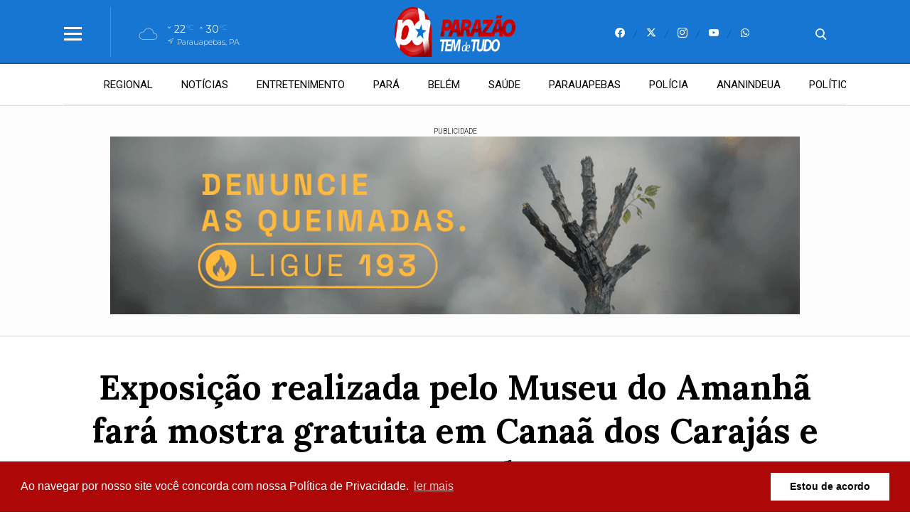

--- FILE ---
content_type: text/html; charset=UTF-8
request_url: https://parazaotemdetudo.com/noticia/17284/exposicao-realizada-pelo-museu-do-amanha-fara-mostra-gratuita-em-canaa-dos-carajas-e-parauapebas
body_size: 14718
content:
 <!DOCTYPE html> <html lang="pt-BR"> <head> <meta name="viewport" content="width=device-width, height=device-height, initial-scale=1, maximum-scale=5" /> <title>Exposição realizada pelo Museu do Amanhã fará mostra gratuita em Canaã dos Carajás e Parauapebas </title> <meta content="pt-br" name="language" /> <meta content="Portal Parazão Tem de Tudo" name="author" /> <meta content="index, follow" name="robots" /> <meta content="General" name="rating" /> <meta content="1 day" name="revisit-after" /> <meta content="Com ambientes imersivos e interativos, a mostra poderá ser visitada em Canaã dos Carajás, de 11 de abril a 30 de junho, com entrada gratuita. Depois seguirá para os municípios de Parauapebas e Belém." name="description" /> <link href="https://parazaotemdetudo.com/noticia/17284/exposicao-realizada-pelo-museu-do-amanha-fara-mostra-gratuita-em-canaa-dos-carajas-e-parauapebas" rel="canonical" /> <link href="https://parazaotemdetudo.com/img/c6e0f3c42284c4b5e1116b6d2982dc1e.png" id="element_favicon" rel="icon" type="image/png" /> <meta property="og:url" content="https://parazaotemdetudo.com/noticia/17284/exposicao-realizada-pelo-museu-do-amanha-fara-mostra-gratuita-em-canaa-dos-carajas-e-parauapebas" /> <meta property="og:type" content="article" /> <meta content="pt_BR" property="og:locale" /> <meta content="Exposição realizada pelo Museu do Amanhã fará mostra gratuita em Canaã dos Carajás e Parauapebas " property="og:title" /> <meta content="Portal Parazão Tem de Tudo" property="og:site_name" /> <meta content="Com ambientes imersivos e interativos, a mostra poderá ser visitada em Canaã dos Carajás, de 11 de abril a 30 de junho, com entrada gratuita. Depois seguirá para os municípios de Parauapebas e Belém." property="og:description" /> <meta content="https://parazaotemdetudo.com/images/noticias/17284/62663fbcf1af4e60f54b432bb348e676.jpg" property="og:image" /> <meta content="image/jpeg" property="og:image:type" /> <meta content="600" property="og:image:width" /> <meta content="400" property="og:image:height" /> <meta name="twitter:title" content="Exposição realizada pelo Museu do Amanhã fará mostra gratuita em Canaã dos Carajás e Parauapebas "> <meta name="twitter:description" content="Com ambientes imersivos e interativos, a mostra poderá ser visitada em Canaã dos Carajás, de 11 de abril a 30 de junho, com entrada gratuita. Depois seguirá para os municípios de Parauapebas e Belém."> <meta name="twitter:card" content="summary_large_image"> <meta name="twitter:image" content="https://parazaotemdetudo.com/images/noticias/17284/62663fbcf1af4e60f54b432bb348e676.jpg"> <link href="/tema/v11/fonts/fonts.css?v=25294af8" rel="stylesheet" type="text/css" /> <link href="/fonts/icons.css?v=109122b8" rel="stylesheet" type="text/css" /> <link href="https://parazaotemdetudo.com/tema/v11/estilo/estilo.min.css?v=6001c39f" rel="stylesheet" type="text/css" /> <script src="https://code.jquery.com/jquery-3.5.1.min.js" integrity="sha256-9/aliU8dGd2tb6OSsuzixeV4y/faTqgFtohetphbbj0=" crossorigin="anonymous"></script> <link href="https://parazaotemdetudo.com/tema/v11/estilo/stories.css?v=25294af8" rel="stylesheet" type="text/css" /> <script async src="//platform.twitter.com/widgets.js" charset="utf-8"></script> <script async src="//www.instagram.com/embed.js"></script> <script async src="https://www.tiktok.com/embed.js"></script> <script async src="https://www.googletagmanager.com/gtag/js?id=G-LN0T6S7JT8"></script> <script> window.dataLayer = window.dataLayer || []; function gtag(){dataLayer.push(arguments);} gtag('js', new Date()); gtag('config', 'G-LN0T6S7JT8'); </script><link href="https://parazaotemdetudo.com/plugins/ads_texto/css/ads-txt.min.css?v=1" rel="stylesheet" type="text/css" /><link rel="amphtml" href="https://parazaotemdetudo.com/noticia/17284/exposicao-realizada-pelo-museu-do-amanha-fara-mostra-gratuita-em-canaa-dos-carajas-e-parauapebas/amp"><link rel="manifest" href="/manifest.json" /> <script src="https://cdn.onesignal.com/sdks/OneSignalSDK.js" async=""></script> <script> var OneSignal = window.OneSignal || []; OneSignal.push(function() { OneSignal.init({ appId: "9a8669f8-2a8f-47bc-9273-35ee85eea8bd", }); }); </script> <link rel="stylesheet" type="text/css" href="https://parazaotemdetudo.com/plugins/politica_privacidade/css/politica-privacidade.min.css" /> <script src="https://parazaotemdetudo.com/plugins/politica_privacidade/js/politica-privacidade.min.js"></script> <script> window.addEventListener("load", function(){ window.cookieconsent.initialise({ "palette": { "popup": { "background": "#ad0707", "text": "#fff" }, "button": { "background": "#fff" } }, "content": { "link" : 'ler mais', "message": "Ao navegar por nosso site você concorda com nossa Política de Privacidade.", "dismiss": "Estou de acordo", "href": "https://parazaotemdetudo.com/pagina/1/politica-de-privacidade" } })}); </script> <script src="https://www.google.com/recaptcha/enterprise.js?render=6LeNr88pAAAAAO0f77N06jeU9TozQu9zmo6DI1q-"></script> <!-- Your code --> <script async type="application/javascript" src="https://news.google.com/swg/js/v1/swg-basic.js"></script> <script> (self.SWG_BASIC = self.SWG_BASIC || []).push( basicSubscriptions => { basicSubscriptions.init({ type: "NewsArticle", isPartOfType: ["Product"], isPartOfProductId: "CAowrvqaCw:openaccess", clientOptions: { theme: "light", lang: "pt-BR" }, }); }); </script> <script> $(document).ready(function(){ if(config_tema['pg_tipo'] == 'pagina'){ $('.ads-lenium').remove(); $('.adsbygoogle').remove(); } }); </script> <script async src="https://pagead2.googlesyndication.com/pagead/js/adsbygoogle.js?client=ca-pub-5168977010783922" crossorigin="anonymous"></script> <style> html{ --cor-pr: #1676d2; --cor-pr-rgb: 22,118,210; --font-pdr: 'Lora'; --weight-1: 400; --weight-2: 600; --weight-3: 700; --cor-secao1: #084fdd; --cor-secao1-rgb: 8,79,221; --cor-secao2: #e70808; --cor-secao2-rgb: 231,8,8; --cor-secao3: #573245; --cor-secao3-rgb: 87,50,69; --cor-secao4: #15b800; --cor-secao4-rgb: 21,184,0; } .item-slide.img-dest-s:before{ background-image: url(https://parazaotemdetudo.com/tema/v11/fonts/back-dest.svg); } .form-select{ background: #fff url(https://parazaotemdetudo.com/tema/v11/img/icon-bottom.png) no-repeat right; background-size: 10px 5px; background-position: right 10px center; } .pos-24h.img-dest-s:before{ background-image: url(https://parazaotemdetudo.com/tema/v11/fonts/back-dest.svg); } </style> <script type="application/ld+json"> { "@context": "https://schema.org", "@type": "WebSite", "name": "Portal Parazão Tem de Tudo", "url": "https://parazaotemdetudo.com" } </script> <script type="application/ld+json"> { "@context": "http://schema.org", "@type": "NewsArticle", "mainEntityOfPage": "https://parazaotemdetudo.com/noticia/17284/exposicao-realizada-pelo-museu-do-amanha-fara-mostra-gratuita-em-canaa-dos-carajas-e-parauapebas", "headline": "Exposi\u00e7\u00e3o realizada pelo Museu do Amanh\u00e3 far\u00e1 mostra gratuita em Cana\u00e3 dos Caraj\u00e1s e Parauapebas ", "datePublished": "2024-04-04T17:09:25-03:00", "dateModified": "2024-04-04T17:09:25-03:00", "description": "Com ambientes imersivos e interativos, a mostra poder\u00e1 ser visitada em Cana\u00e3 dos Caraj\u00e1s, de 11 de abril a 30 de junho, com entrada gratuita. Depois seguir\u00e1 para os munic\u00edpios de Parauapebas e Bel\u00e9m.", "author": { "@type": "Person", "name": "Reda\u00e7\u00e3o" }, "publisher": { "@type": "Organization", "name": "Portal Paraz\u00e3o Tem de Tudo", "logo": { "@type": "ImageObject", "url": "https://parazaotemdetudo.com/img/c6e0f3c42284c4b5e1116b6d2982dc1e.png", "width": 200, "height": 200 } }, "image": { "@type": "ImageObject", "url": "https://parazaotemdetudo.com/images/noticias/17284/62663fbcf1af4e60f54b432bb348e676.jpg" } } </script> </head> <body> <div class="topo-site topo-padrao tmn-logo-3 alm-logo-centro data-topo-N"> <div class="conteudo"> <input type="checkbox" class="menu-tp-inp2" id="menu-tp"> <div class="menu-tp-inp"> <label for="menu-tp"> <div class="ico-menu brd-ico-menu"> <span></span> <span></span> <span></span> </div> <div class="opacity-menu"></div> </label> <div class="o-menu"> <div class="conteudo-menu"> <div class="social-menu total-social-menu-5"><a href="https://www.facebook.com/share/15huwCpAvf/" target="_blank"><span class="icons-v11 icon-facebook"></span></a><a href="https://twitter.com/ParazaoTemdTudo" target="_blank"><span class="icons-v11 icon-x"></span></a><a href="https://www.instagram.com/parazaotemdtudo" target="_blank"><span class="icons-v11 icon-instagram"></span></a><a href="https://www.youtube.com/channel/UCHNukgvj2ipAc66jlVDJLWw" target="_blank"><span class="icons-v11 icon-youtube"></span></a><a href="https://api.whatsapp.com/send?phone=5594999721729" target="_blank"><span class="icons-v11 icon-whatsapp"></span></a></div> <ul class="menu-lateral"> <li> <a href="https://parazaotemdetudo.com/ultimas-noticias" class="menu-ultimas-noticias">Últimas notícias</a> </li> <li> <a href="https://parazaotemdetudo.com/editorias" class="menu-editorias">Editorias</a> </li> <li> <a href="https://parazaotemdetudo.com/municipios" class="menu-municipios">Municípios</a> </li> <li> <a href="https://parazaotemdetudo.com/blogs-e-colunas" class="menu-blogs-colunas">Blogs & Colunas</a> </li> <li> <a href="https://parazaotemdetudo.com/videos" class="menu-videos">Vídeos</a> </li> <li> <a href="https://parazaotemdetudo.com/galerias" class="menu-galerias">Galerias</a> </li> <li> <a href="https://parazaotemdetudo.com/paginas" class="menu-paginas">Páginas</a> </li> <li> <a href="https://parazaotemdetudo.com/classificados" class="menu-classificados">Classificados</a> </li> <li> <a href="https://parazaotemdetudo.com/contato" class="menu-contato">Fale conosco</a> </li> </ul> </div> </div> </div> <div class="logo"> <a href="https://parazaotemdetudo.com/"> <img src="https://parazaotemdetudo.com/img/159eb5adcbee0315957ddfbf8f53f7eea3f4551c.png" alt="Portal Parazão Tem de Tudo" /> </a> </div> <div class="social-topo"> <a href="https://www.facebook.com/share/15huwCpAvf/" target="_blank"><span class="icons-v11 icon-facebook"></span></a><a href="https://twitter.com/ParazaoTemdTudo" target="_blank"><span class="icons-v11 icon-x"></span></a><a href="https://www.instagram.com/parazaotemdtudo" target="_blank"><span class="icons-v11 icon-instagram"></span></a><a href="https://www.youtube.com/channel/UCHNukgvj2ipAc66jlVDJLWw" target="_blank"><span class="icons-v11 icon-youtube"></span></a><a href="https://api.whatsapp.com/send?phone=5594999721729" target="_blank"><span class="icons-v11 icon-whatsapp"></span></a> </div> <div class="mini-tempo-topo"> <span class="icon-tempo-mini icons-tempo icon-nublado"></span> <div class="env-info-tempo-mini"> <div class="pos-info-tempo-mini"> <span class="icons-v11 icon-seta icon-mini-min"></span> <span class="temp-min-mini">22<em>°C</em></span> <span class="icons-v11 icon-seta"></span> <span class="temp-max-mini">30<em>°C</em></span> </div> <div class="pos-cidade-mini"> <div class="env-cidade-mini"> <span class="icons-v11 icon-local"></span> <span class="cidade-mini">Parauapebas, PA</span> </div> </div> </div> </div> <input type="checkbox" class="busca-tp-inp2" id="busca-tp"> <div class="busca-tp-inp"> <label for="busca-tp"> <div class="ico-busca"> <span class="icons-v11 icon-busca"></span> </div> </label> <form method="get" action="https://parazaotemdetudo.com/busca/noticias/" accept-charset="utf-8"> <input name="palavra" type="search" class="box-busca" value="" placeholder=" Busque no site"> </form> </div> </div> </div> <div class="pos-menu-topo back-menu-branca"> <div class="conteudo"> <div class="env-menu-topo dragscroll"> <ul class="menu-topo"> <li> <a href="https://parazaotemdetudo.com/regional">REGIONAL</a> </li><li> <a href="https://parazaotemdetudo.com/noticias">NOTÍCIAS</a> </li><li> <a href="https://parazaotemdetudo.com/entretenimento">ENTRETENIMENTO</a> </li><li> <a href="https://parazaotemdetudo.com/para">PARÁ</a> </li><li> <a href="https://parazaotemdetudo.com/belem">BELÉM</a> </li><li> <a href="https://parazaotemdetudo.com/saude">SAÚDE</a> </li><li> <a href="https://parazaotemdetudo.com/parauapebas">PARAUAPEBAS</a> </li><li> <a href="https://parazaotemdetudo.com/policia">POLÍCIA</a> </li><li> <a href="https://parazaotemdetudo.com/ananindeua">ANANINDEUA</a> </li><li> <a href="https://parazaotemdetudo.com/politica">POLÍTICA</a> </li> </ul> </div> </div> </div> <div class="env-stories stories-dkt-n stories-mob-s"> <div class="conteudo"> <div class="lista-stories dragscroll"> <div class="pos-stories"> <button type="button" data-id="30779" class="id-storie-30779" onclick="leniumStorie.launch(0);"> <div class="pos-img-storie"> <img src="https://parazaotemdetudo.com/tema/v11/img/pre-img.jpg" data-src="https://str1.lnmimg.net/img/2024/01/07/6130a6bda8a77c1568aeb930fa471072.webp" class="lazyload" alt="© Rafa Neddermeyer/Agência Brasil/ARQUIVO" /> </div> <span>Geral</span> </button><button type="button" data-id="30778" class="id-storie-30778" onclick="leniumStorie.launch(1);"> <div class="pos-img-storie"> <img src="https://parazaotemdetudo.com/tema/v11/img/pre-img.jpg" data-src="https://str1.lnmimg.net/img/2026/01/21/ae211af4423d47c2d9e4d440c2db8a64.webp" class="lazyload" alt="© Fabio Rodrigues-Pozzebom/ Agência Brasil" /> </div> <span>Educação</span> </button><button type="button" data-id="30777" class="id-storie-30777" onclick="leniumStorie.launch(2);"> <div class="pos-img-storie"> <img src="https://parazaotemdetudo.com/tema/v11/img/pre-img.jpg" data-src="https://str1.lnmimg.net/img/2026/01/20/688fb33bfb5b57e958f35b3e2e34461c.webp" class="lazyload" alt="© Reprodução Instagram/handballsca" /> </div> <span>Esportes</span> </button><button type="button" data-id="30776" class="id-storie-30776" onclick="leniumStorie.launch(3);"> <div class="pos-img-storie"> <img src="https://parazaotemdetudo.com/tema/v11/img/pre-img.jpg" data-src="https://str1.lnmimg.net/img/2026/01/20/ce60ab84fe1a124ef0fc4f5dcc20d02e.webp" class="lazyload" alt="Foto: Reprodução/Agência Amazonas" /> </div> <span>Amazonas</span> </button><button type="button" data-id="30775" class="id-storie-30775" onclick="leniumStorie.launch(4);"> <div class="pos-img-storie"> <img src="https://parazaotemdetudo.com/tema/v11/img/pre-img.jpg" data-src="https://str1.lnmimg.net/img/2026/01/20/adc2bca85ee6690674d429353e739352.webp" class="lazyload" alt="Crédito: Juliana Rosa/Ascom Sesma" /> </div> <span>Belém</span> </button><button type="button" data-id="30773" class="id-storie-30773" onclick="leniumStorie.launch(5);"> <div class="pos-img-storie"> <img src="https://parazaotemdetudo.com/tema/v11/img/pre-img.jpg" data-src="https://parazaotemdetudo.com/images/noticias/30773/780b9a4e8892302f986ebe0408a15b0f.webp" class="lazyload" alt="Foto: Divulgação" /> </div> <span>Utilidade Pública</span> </button><button type="button" data-id="30774" class="id-storie-30774" onclick="leniumStorie.launch(6);"> <div class="pos-img-storie"> <img src="https://parazaotemdetudo.com/tema/v11/img/pre-img.jpg" data-src="https://str1.lnmimg.net/img/2026/01/20/d35b51ca81832d31c65404948802d65f.webp" class="lazyload" alt="Foto: Reprodução/Agência Belém" /> </div> <span>Belém</span> </button><button type="button" data-id="30772" class="id-storie-30772" onclick="leniumStorie.launch(7);"> <div class="pos-img-storie"> <img src="https://parazaotemdetudo.com/tema/v11/img/pre-img.jpg" data-src="https://str1.lnmimg.net/img/2026/01/20/319f8409eea13fa12c60ed90f6c1867b.webp" class="lazyload" alt="© Rafa Neddermeyer/Agência Brasil" /> </div> <span>Geral</span> </button><button type="button" data-id="30771" class="id-storie-30771" onclick="leniumStorie.launch(8);"> <div class="pos-img-storie"> <img src="https://parazaotemdetudo.com/tema/v11/img/pre-img.jpg" data-src="https://str1.lnmimg.net/img/2024/01/18/751c545846fc2bb2dba268b5daa8f2bb.webp" class="lazyload" alt="© Rafa Neddermeyer/Agência Brasil" /> </div> <span>Educação</span> </button><button type="button" data-id="30770" class="id-storie-30770" onclick="leniumStorie.launch(9);"> <div class="pos-img-storie"> <img src="https://parazaotemdetudo.com/tema/v11/img/pre-img.jpg" data-src="https://parazaotemdetudo.com/images/noticias/30770/b99e6e6d35744704942c9696b4da0ae6.webp" class="lazyload" alt="Foto: Divulgação" /> </div> <span>IMPROBIDADE</span> </button><button type="button" data-id="30769" class="id-storie-30769" onclick="leniumStorie.launch(10);"> <div class="pos-img-storie"> <img src="https://parazaotemdetudo.com/tema/v11/img/pre-img.jpg" data-src="https://parazaotemdetudo.com/images/noticias/30769/6ea684eb0fc13e04f7c90bfb4fe69493.webp" class="lazyload" alt="Reprodução/ Redes Sociais " /> </div> <span>TRAGÉDIA</span> </button><button type="button" data-id="30768" class="id-storie-30768" onclick="leniumStorie.launch(11);"> <div class="pos-img-storie"> <img src="https://parazaotemdetudo.com/tema/v11/img/pre-img.jpg" data-src="https://parazaotemdetudo.com/images/noticias/30768/c480d0c3b493b29910f65d0aeada3e65.webp" class="lazyload" alt="Foto: Divulgação" /> </div> <span>TECNOLOGIA</span> </button><button type="button" data-id="30767" class="id-storie-30767" onclick="leniumStorie.launch(12);"> <div class="pos-img-storie"> <img src="https://parazaotemdetudo.com/tema/v11/img/pre-img.jpg" data-src="https://str1.lnmimg.net/img/2026/01/20/79b50eaaac6d9e792107db8738fa4b34.webp" class="lazyload" alt="© Rafa Neddermeyer/Agência Brasil" /> </div> <span>Geral</span> </button><button type="button" data-id="30766" class="id-storie-30766" onclick="leniumStorie.launch(13);"> <div class="pos-img-storie"> <img src="https://parazaotemdetudo.com/tema/v11/img/pre-img.jpg" data-src="https://str1.lnmimg.net/img/2024/02/15/c5e3d454d00c78073de10fbd08267520.jpeg" class="lazyload" alt="© Tânia Rêgo/Agência Brasil" /> </div> <span>Geral</span> </button><button type="button" data-id="30765" class="id-storie-30765" onclick="leniumStorie.launch(14);"> <div class="pos-img-storie"> <img src="https://parazaotemdetudo.com/tema/v11/img/pre-img.jpg" data-src="https://str1.lnmimg.net/img/2026/01/19/181d6de771303c50a632ba147b78856e.webp" class="lazyload" alt="Crédito: Lucas Torres" /> </div> <span>Belém</span> </button> </div> </div> </div> </div> <div id="storytime"></div> <div class="ads-1 ads-lenium ads-lenium-topo-home"> <div class="tt-publicidade">Publicidade</div> <div class="itens-ads ads-mega-4"> <div class="item-ads"> <a href="https://www.pa.gov.br/" target="_blank"> <img src="https://parazaotemdetudo.com/images/anuncios/4e26f46d972ee0d4c2936bfc259b207bc53ee43f.gif" alt="GOVERNO DO ESTADO PARÁ SEM FOGO" class="ads-img" /> </a> </div> <div class="item-ads"> <a href="https://www.canaadoscarajas.pa.gov.br/novo/" target="_blank"> <img src="https://parazaotemdetudo.com/images/anuncios/56137ebe3489874e7b16fd96a28179bf7b910efc.jpg" alt="TRANSPORTE IRREGULAR" class="ads-img" /> </a> </div> <div class="item-ads"> <a href="https://www.canaadoscarajas.pa.gov.br/novo/" target="_blank"> <img src="https://parazaotemdetudo.com/images/anuncios/9e1edcbe2f72e1c03eacb304a4ec73863ea5a2bd.gif" alt="PREFEITURA DE CANÃA DOS CARAJÁS DESACERELE" class="ads-img" /> </a> </div> <div class="item-ads"> <a href="https://www.pa.gov.br/" target="_blank"> <img src="https://parazaotemdetudo.com/images/anuncios/40d32431c02658a75923096329f5769cf18d10e1.gif" alt="Balanço Geral 2025 " class="ads-img" /> </a> </div> <div class="item-ads"> <a href="https://pa.equatorialenergia.com.br/2025/09/equatorial-para-intensifica-obras-e-moderniza-redes-eletricas-no-sudeste-paraense/" target="_blank"> <img src="https://parazaotemdetudo.com/images/anuncios/ca21bf17dc463518f1750f2b50ed5b0e64a1060c.jpg" alt="EQUATORIAL" class="ads-img" /> </a> </div> <div class="item-ads"> <a href="https://www.pa.gov.br/" target="_blank"> <img src="https://parazaotemdetudo.com/images/anuncios/868654c352ce166909a1feb982d168810352ae09.gif" alt="Volta às aula 2026" class="ads-img" /> </a> </div> <div class="item-ads"> <a href="https://www.pa.gov.br/" target="_blank"> <img src="https://parazaotemdetudo.com/images/anuncios/fc2c86b6c4aa394c1a46cb5fa236a5b122a70c70.gif" alt="GOVERNO DO ESTADO PROREFIS" class="ads-img" /> </a> </div> </div> </div> <div class="env-cont-total-int"> <div class="pos-titulo-subtitulo-post"> <div class="conteudo"> <h1 class="titulo-post">Exposição realizada pelo Museu do Amanhã fará mostra gratuita em Canaã dos Carajás e Parauapebas </h1> <h2 class="subtitulo-post">Com ambientes imersivos e interativos, a mostra poderá ser visitada em Canaã dos Carajás, de 11 de abril a 30 de junho, com entrada gratuita. Depois seguirá para os municípios de Parauapebas e Belém.</h2> </div> </div> <div class="conteudo"><div class="noticia-lateral-n"> <div class="env-noticia-lateral-n"> <div class="pos-autor-post img-autor-s fonte-post-n"> <img src="https://parazaotemdetudo.com/img/6dc3eb1e6556484495f2992742726f6c.jpg" alt="Redação" /> <div class="autor-fonte"> <span><b>Por: </b> Redação</span> </div> <div class="data-post"> <span>04/04/2024 às 17h09</span> </div> </div> <div class="botoes-compartilhar"> <div class="itens-botoes-compartilhar"> <span class="icons-v11 icon-whatsapp" data-href="https://api.whatsapp.com/send?text=%2A_ENTRETENIMENTO_%2A%0A%0A%2AExposi%C3%A7%C3%A3o+realizada+pelo+Museu+do+Amanh%C3%A3+far%C3%A1+mostra+gratuita+em+Cana%C3%A3+dos+Caraj%C3%A1s+e+Parauapebas+%2A%0A%0AVeja+em%3A+https%3A%2F%2Fparazaotemdetudo.com%2Fnoticia%2F17284%2Fexposicao-realizada-pelo-museu-do-amanha-fara-mostra-gratuita-em-canaa-dos-carajas-e-parauapebas"></span> <span class="icons-v11 icon-telegram" data-href="https://t.me/share/url?url=https://parazaotemdetudo.com/noticia/17284/exposicao-realizada-pelo-museu-do-amanha-fara-mostra-gratuita-em-canaa-dos-carajas-e-parauapebas&text=Exposi%C3%A7%C3%A3o+realizada+pelo+Museu+do+Amanh%C3%A3+far%C3%A1+mostra+gratuita+em+Cana%C3%A3+dos+Caraj%C3%A1s+e+Parauapebas+"></span> <span class="icons-v11 icon-facebook" data-href="https://www.facebook.com/sharer/sharer.php?u=https://parazaotemdetudo.com/noticia/17284/exposicao-realizada-pelo-museu-do-amanha-fara-mostra-gratuita-em-canaa-dos-carajas-e-parauapebas"></span> <span class="icons-v11 icon-x" data-href="https://twitter.com/intent/tweet?text=Exposi%C3%A7%C3%A3o+realizada+pelo+Museu+do+Amanh%C3%A3+far%C3%A1+mostra+gratuita+em+Cana%C3%A3+dos+Caraj%C3%A1s+e+Parauapebas+&url=https://parazaotemdetudo.com/noticia/17284/exposicao-realizada-pelo-museu-do-amanha-fara-mostra-gratuita-em-canaa-dos-carajas-e-parauapebas"></span> </div> </div> <div class="pos-texto"> <figure class="image foto-capa image-max" style="width: 999px;"><img src="https://parazaotemdetudo.com/img/sem-foto.jpg" class="lazyload" data-src="https://parazaotemdetudo.com/images/noticias/17284/62663fbcf1af4e60f54b432bb348e676.jpg" alt="Exposição realizada pelo Museu do Amanhã fará mostra gratuita em Canaã dos Carajás e Parauapebas " /></figure> <div class="texto"><p>A exposi&ccedil;&atilde;o &ldquo;Fruturos - Tempos Amaz&ocirc;nicos&rdquo;, apresentada pelo Instituto Cultural Vale, com patroc&iacute;nio via Lei Federal de Incentivo &agrave; Cultura, chega &agrave; Casa da Cultura de Cana&atilde; dos Caraj&aacute;s no pr&oacute;ximo dia 11 de abril. A mostra vai apresentar a grandeza, a biodiversidade e o conhecimento milenar presentes no maior bioma tropical do mundo, al&eacute;m de propor descobertas sobre a rela&ccedil;&atilde;o entre a floresta e o clima e evidenciar o car&aacute;ter urgente de sua conserva&ccedil;&atilde;o.</p> <p>Esta &eacute; a primeira vez que uma exposi&ccedil;&atilde;o realizada pelo Museu do Amanh&atilde; e pelo IDG &ndash; Instituto de Desenvolvimento e Gest&atilde;o &ndash; vai ultrapassar as barreiras f&iacute;sicas da institui&ccedil;&atilde;o e da cidade do Rio de Janeiro e iniciar uma itiner&acirc;ncia pelo Brasil, em parceria com a produtora Automatica. A mostra foi originalmente realizada entre 2021 e 2022 no Museu.</p> <p>A mostra &eacute; dividida em seis &aacute;reas, que abordam temas como fauna, flora, povos e cultura. Ao longo da exposi&ccedil;&atilde;o, o visitante poder&aacute; se integrar e se sentir parte da floresta a partir da ambienta&ccedil;&atilde;o, que trar&aacute; atividades interativas com elementos que revelam a diversidade da Amaz&ocirc;nia e a atmosfera sonora da regi&atilde;o.</p><div class="ads-txt-env"> <div class="tt-ads-txt"> <span>Continua após a publicidade</span> </div><a href="https://whatsapp.com/channel/0029VaiuSBN89inlIAoDHQ1V" target="_blank" class="ads-img-txt"> <img src="https://parazaotemdetudo.com/plugins/ads_texto/img/d46cd815fb1a9f4240eff98507962807.png" alt="Anúncio" /> </a></div> <p>A mostra convida o p&uacute;blico a experimentar a sensa&ccedil;&atilde;o de um mergulho em um lago amaz&ocirc;nico, ressaltando a import&acirc;ncia da diversidade de povos e abordando temas que tentam compreender e escutar quem vive na regi&atilde;o e luta pela implementa&ccedil;&atilde;o de din&acirc;micas econ&ocirc;micas ben&eacute;ficas ao bioma tropical e a sua popula&ccedil;&atilde;o. A realidade virtual mostra aos visitantes as atividades do cotidiano ind&iacute;gena e apresenta a perspectiva que eles t&ecirc;m da natureza.</p> <p>Uma das principais caracter&iacute;sticas do projeto de itiner&acirc;ncia &eacute; a adequa&ccedil;&atilde;o e customiza&ccedil;&atilde;o da mostra de acordo com o destino. Ele ganha diferentes formatos e tamanhos a cada cidade por onde passa.</p> <p>&ldquo;Estamos muito felizes com nosso primeiro projeto de itiner&acirc;ncia, que &eacute; uma conquista muito importante para o Museu do Amanh&atilde; e refor&ccedil;a o pioneirismo do IDG. &nbsp;Iniciativa confirma o alcance do Museu, agora de forma geogr&aacute;fica, para al&eacute;m do ambiente virtual. Esse projeto traz ainda um chamado e um importante alerta sobre o que podemos fazer pela preserva&ccedil;&atilde;o de um dos maiores patrim&ocirc;nios mundiais, que precisa de solu&ccedil;&otilde;es urgentes para sua manuten&ccedil;&atilde;o&rdquo;, explica Fabio Scarano, Curador do Museu do Amanh&atilde;.</p> <p>&ldquo;A exposi&ccedil;&atilde;o Fruturos vai al&eacute;m da floresta e da riqueza de sua biodiversidade, fala tamb&eacute;m da diversidade cultural daqueles que nela habitam, da sua gente. A Vale conhece bem a regi&atilde;o. Est&aacute; ali h&aacute; cerca de 40 anos, ajudando a proteger uma &aacute;rea de 800 mil hectares de floresta, o Mosaico de Caraj&aacute;s, equivalente a cinco vezes a cidade de S&atilde;o Paulo&rdquo;, afirma Maria Luiza Paiva, vice-presidente-executiva de Sustentabilidade da Vale.</p> <p>&ldquo;Apresentamos este percurso pelo tempo, nos &lsquo;Fruturos Amaz&ocirc;nicos&rsquo;, que nos aproxima das viv&ecirc;ncias de mil&ecirc;nios, s&eacute;culos e d&eacute;cadas na maior floresta tropical do mundo. A exposi&ccedil;&atilde;o, que est&aacute; chegando na Casa da Cultura de Cana&atilde; dos Caraj&aacute;s, nos convida a refletir sobre as diversas formas de viver, conviver e criar na regi&atilde;o, e a repensar as influ&ecirc;ncias dessas culturas em nossas vidas. Nos unimos a este percurso olhando para a trajet&oacute;ria da Vale de mais de tr&ecirc;s d&eacute;cadas pela preserva&ccedil;&atilde;o da Amaz&ocirc;nia e para as m&uacute;ltiplas manifesta&ccedil;&otilde;es art&iacute;sticas e culturais que o Instituto Cultural Vale apoia na regi&atilde;o; e avan&ccedil;amos, juntos, mirando o tempo que temos daqui para frente&rdquo;, diz Hugo Barreto, diretor-presidente do Instituto Cultural Vale.</p> <p>&ldquo;Fruturos - Tempos Amaz&ocirc;nicos&rdquo; foi exibida no Museu do Amanh&atilde; em dezembro de 2021 como parte da programa&ccedil;&atilde;o dos seis anos da institui&ccedil;&atilde;o e apresentou aos visitantes objetos confeccionados a partir do trabalho de artes&atilde;os ind&iacute;genas de diferentes regi&otilde;es do pa&iacute;s.</p> <p>&nbsp;</p> <p><strong>Servi&ccedil;o: </strong>Exposi&ccedil;&atilde;o Fruturos - Tempos Amaz&ocirc;nicos itiner&acirc;ncia</p> <p><strong>Abertura:</strong> 10 de abril de 2024, &agrave;s 19h30</p> <p><strong>Visita&ccedil;&atilde;o de 11 de abril a 30 de junho de 2024 - de segunda &agrave; s&aacute;bado, das 8h &agrave;s 19h</strong></p> <p><strong>entrada gratuita</strong></p> <p><strong>classifica&ccedil;&atilde;o indicativa livre</strong></p> <p>&nbsp;</p> <p><strong>Casa da Cultura Cana&atilde; dos Caraj&aacute;s</strong></p> <p><strong>Rua Esmeralda, 141 - Nova Cana&atilde; II, Cana&atilde; dos Caraj&aacute;s - PA</strong></p> <p>&nbsp;</p></div> <div class="box-comentarios"><div class="pos-comentarios"> <div class="termos-comentarios">* O conteúdo de cada comentário é de responsabilidade de quem realizá-lo. Nos reservamos ao direito de reprovar ou eliminar comentários em desacordo com o propósito do site ou que contenham palavras ofensivas.</div> <div class="fb-comments" data-href="https://parazaotemdetudo.com/noticia/17284/exposicao-realizada-pelo-museu-do-amanha-fara-mostra-gratuita-em-canaa-dos-carajas-e-parauapebas" data-width="100%" data-numposts="5" data-colorscheme="light"></div> </div></div> <div class="box-relacionadas"><a href="https://parazaotemdetudo.com/noticia/30719/cumprimento-de-mandado-judicial-ocorre-de-forma-pacifica-em-canaa-dos-carajas" class="listagem-interna img-dest-s"> <img class="img-dest lazyload" src="https://parazaotemdetudo.com/tema/v11/img/pre-img.jpg" data-src="https://parazaotemdetudo.com/images/noticias/30719/001f4064368f41591fab1513d4c91b58.webp" alt="Foto: Divulgação" /> <div class="desc-lista-interna"> <span>Segurança</span> <i>Há 5 dias </i> <h1>Cumprimento de mandado judicial ocorre de forma pacífica em Canaã dos Carajás</h1> <h2>Ação integrada do CPR XIV e órgãos parceiros garante desocupação voluntária e preservação da ordem pública na área do Projeto S11D</h2> </div> </a><a href="https://parazaotemdetudo.com/noticia/30636/canaa-dos-carajas-entra-para-a-historia-com-a-oficializacao-do-seu-primeiro-campus-universitario" class="listagem-interna img-dest-s"> <img class="img-dest lazyload" src="https://parazaotemdetudo.com/tema/v11/img/pre-img.jpg" data-src="https://parazaotemdetudo.com/images/noticias/30636/9edf1984362b47f5a2e61ba0bee497e7.webp" alt="Diego Barbosa" /> <div class="desc-lista-interna"> <span>Educação</span> <i>Há 2 semanas </i> <h1>Canaã dos Carajás entra para a história com a oficialização do seu primeiro Campus Universitário</h1> <h2>Unifesspa consolida presença definitiva no município e inaugura uma nova era para o ensino superior, a pesquisa e o desenvolvimento regional</h2> </div> </a><a href="https://parazaotemdetudo.com/noticia/30613/prefeitura-de-canaa-retoma-obra-de-escola-na-vs-52-com-nova-empresa" class="listagem-interna img-dest-s"> <img class="img-dest lazyload" src="https://parazaotemdetudo.com/tema/v11/img/pre-img.jpg" data-src="https://parazaotemdetudo.com/images/noticias/30613/61af96b367ce28116c27f87cedb8b95d.webp" alt="" /> <div class="desc-lista-interna"> <span>EDUCAÇÃO</span> <i>Há 2 semanas </i> <h1>Prefeitura de Canaã retoma obra de escola na VS-52 com nova empresa</h1> <h2>Após rescisão contratual, Plangen Engenharia assume os serviços e garante continuidade segura da construção</h2> </div> </a><a href="https://parazaotemdetudo.com/noticia/30612/moradores-de-canaa-dos-carajas-terao-primeira-edicao-do-ano-da-ne-caravana-nequatorial" class="listagem-interna img-dest-s"> <img class="img-dest lazyload" src="https://parazaotemdetudo.com/tema/v11/img/pre-img.jpg" data-src="https://parazaotemdetudo.com/images/noticias/30612/855e191befe7be81cb58cce195861110.webp" alt="" /> <div class="desc-lista-interna"> <span>Utilidade Pública</span> <i>Há 2 semanas </i> <h1>Moradores de Canaã dos Carajás terão primeira edição do ano da  E+ Caravana  Equatorial</h1> <h2>Cadastro na Tarifa Social de energia elétrica e troca de lâmpadas estão entre os serviços ofertados.</h2> </div> </a><a href="https://parazaotemdetudo.com/noticia/30524/prefeitura-de-canaa-amplia-investimentos-e-fortalece-o-produtor-rural-com-programas-e-capacitacoes" class="listagem-interna img-dest-s"> <img class="img-dest lazyload" src="https://parazaotemdetudo.com/tema/v11/img/pre-img.jpg" data-src="https://parazaotemdetudo.com/images/noticias/30524/264d302f201383d81b4a9b74d4752388.webp" alt="" /> <div class="desc-lista-interna"> <span>CAMPO</span> <i>Há 3 semanas </i> <h1>Prefeitura de Canaã amplia investimentos e fortalece o produtor rural com programas e capacitações</h1> <h2>Com ações estruturantes, assistência técnica gratuita e qualificação profissional, município reforça a vocação agrícola e projeta expansão do desenvolvimento rural sustentável em 2026</h2> </div> </a></div> </div> </div> </div></div></div> <div class="rodape"> <div class="conteudo"> <div class="pos-links-rodape width-links-rodape-4"> <div class="tt-rodape"> <a href="https://parazaotemdetudo.com/editorias"> <span class="icons-v11 icon-noticias"></span> <span>Editorias</span> </a> </div> <ul class="itens-rodape"><a href="https://parazaotemdetudo.com/admin"> <li>⍈</li> </a><a href="https://parazaotemdetudo.com/agricultura"> <li>Agricultura</li> </a><a href="https://parazaotemdetudo.com/ananindeua"> <li>ANANINDEUA</li> </a><a href="https://parazaotemdetudo.com/assistencia-social"> <li>Assistência Social</li> </a><a href="https://parazaotemdetudo.com/belem"> <li>BELÉM</li> </a><a href="https://parazaotemdetudo.com/camara-dos-deputados"> <li>Câmara dos Deputados</li> </a><a href="https://parazaotemdetudo.com/cidades"> <li>Cidades</li> </a><a href="https://parazaotemdetudo.com/cirio2023"> <li>CÍRIO </li> </a><a href="https://parazaotemdetudo.com/cultura"> <li>Cultura</li> </a><a href="https://parazaotemdetudo.com/editorias"> <li> <em>Ver todas</em> </li> </a></ul></div><div class="pos-links-rodape width-links-rodape-4"> <div class="tt-rodape"> <a href="https://parazaotemdetudo.com/municipios"> <span class="icons-v11 icon-local"></span> <span>Municípios</span> </a> </div> <ul class="itens-rodape"><a href="https://parazaotemdetudo.com/ananindeua-pa"> <li>ANANINDEUA - PA</li> </a><a href="https://parazaotemdetudo.com/belem-pa"> <li>BELÉM - PA</li> </a><a href="https://parazaotemdetudo.com/canaa-dos-carajas-pa"> <li>CANAÃ DOS CARAJÁS - PA</li> </a><a href="https://parazaotemdetudo.com/curionopolis-pa"> <li>CURIONÓPOLIS - PA</li> </a><a href="https://parazaotemdetudo.com/eldorado-do-carajas-pa"> <li>ELDORADO DO CARAJÁS - PA</li> </a><a href="https://parazaotemdetudo.com/itupiranga-pa"> <li>ITUPIRANGA - PA</li> </a><a href="https://parazaotemdetudo.com/maraba-pa"> <li>MARABÁ - PA</li> </a><a href="https://parazaotemdetudo.com/parauapebas-pa"> <li>PARAUAPEBAS - PA</li> </a><a href="https://parazaotemdetudo.com/sao-felix-do-xingu-pa"> <li>SÃO FELIX DO XINGU - PA</li> </a><a href="https://parazaotemdetudo.com/municipios"> <li> <em>Ver todos</em> </li> </a></ul></div><div class="pos-links-rodape width-links-rodape-4"> <div class="tt-rodape"> <a href="https://parazaotemdetudo.com/blogs-e-colunas"> <span class="icons-v11 icon-colunas"></span> <span>Blogs e colunas</span> </a> </div> <ul class="itens-rodape"><a href="https://parazaotemdetudo.com/francesco-costa"> <li>Francesco Costa</li> </a><a href="https://parazaotemdetudo.com/parazao-empregos"> <li>Parazão Empregos</li> </a><a href="https://parazaotemdetudo.com/rodape"> <li>Rodapé</li> </a><a href="https://parazaotemdetudo.com/san-diego"> <li>San Diego</li> </a><a href="https://parazaotemdetudo.com/blogs-e-colunas"> <li> <em>Ver todos</em> </li> </a></ul></div><div class="pos-links-rodape width-links-rodape-4"> <div class="tt-rodape"> <span class="icons-v11 icon-link"></span> <span>Links</span> </div> <ul class="itens-rodape"><a href="https://parazaotemdetudo.com/classificados"> <li>Classificados</li> </a><a href="https://parazaotemdetudo.com/contato"> <li>Fale conosco</li> </a><a href="https://parazaotemdetudo.com/galerias"> <li>Galerias</li> </a><a href="https://parazaotemdetudo.com/ultimas-noticias"> <li>Últimas notícias</li> </a><a href="https://parazaotemdetudo.com/videos"> <li>Vídeos</li> </a><a href="https://parazaotemdetudo.com/pagina/1/politica-de-privacidade"> <li>Política de Privacidade</li> </a><a href="https://parazaotemdetudo.com/pagina/2/termos-de-uso"> <li>Termos de Uso</li> </a><a href="https://parazaotemdetudo.com/pagina/3/politica-de-cookies"> <li>Política de Cookies</li> </a><a href="https://parazaotemdetudo.com/pagina/4/quem-somos"> <li>Quem Somos</li> </a><a href="https://parazaotemdetudo.com/paginas"> <li> <em>Ver todos</em> </li> </a></ul></div> </div> </div> <div class="rodape-2"> <div class="conteudo"> <div class="copyright">© Copyright 2026 - Portal Parazão Tem de Tudo - Todos os direitos reservados</div> </div> </div> </div> <script> var config_tema = jQuery.parseJSON('{"tmn_logo":"3","menu_topo":"S","url_site":"https:\/\/parazaotemdetudo.com","logado":"N","not_pr":"2","itens_slide":"5","home":"N","tempo_ads":"10000","pg_classificados":"N","conteudo_classificado":"N","pg_tipo":"noticia","wid_loterias":"S","comentarios":"N","lateral_interna":"N"}'); </script> <script src="https://parazaotemdetudo.com/tema/v11/js/js.js?v=25294af8"></script> <script src="https://parazaotemdetudo.com/tema/v11/js/load-img.min.js?v=25294af8"></script> <link href="https://fonts.googleapis.com/css?family=Roboto:100,300,400,900|Montserrat:100,300,400,600|Lora:400,600,700&display=swap" rel="stylesheet"> <script src="https://parazaotemdetudo.com/tema/v11/js/owl.carousel-min.js?v=25294af8" charset="utf-8"></script> <script src="https://www.google.com/recaptcha/api.js?hl=pt-BR" type="text/javascript"></script> <script type="text/javascript" src="https://parazaotemdetudo.com/tema/v11/js/stories.js?v=6001c39f"></script> <script> var leniumStorie = new Story({ playlist: [ { "id": "30779", "autor": "Redação", "data": "6 horas ", "icon": "https://parazaotemdetudo.com/img/6dc3eb1e6556484495f2992742726f6c.jpg", "foto": "https://str1.lnmimg.net/img/2024/01/07/6130a6bda8a77c1568aeb930fa471072.webp", "credito_foto": "© Rafa Neddermeyer/Agência Brasil/ARQUIVO", "chapeu": "Geral", "titulo": "Mega-Sena acumula novamente e prêmio principal vai para R$ 55 milhões", "link": "https://parazaotemdetudo.com/noticia/30779/mega-sena-acumula-novamente-e-premio-principal-vai-para-r-55-milhoes" },{ "id": "30778", "autor": "Redação", "data": "6 horas ", "icon": "https://parazaotemdetudo.com/img/6dc3eb1e6556484495f2992742726f6c.jpg", "foto": "https://str1.lnmimg.net/img/2026/01/21/ae211af4423d47c2d9e4d440c2db8a64.webp", "credito_foto": "© Fabio Rodrigues-Pozzebom/ Agência Brasil", "chapeu": "Educação", "titulo": "Presidente do Inep diz que não houve erro no resultado final do Enamed", "link": "https://parazaotemdetudo.com/noticia/30778/presidente-do-inep-diz-que-nao-houve-erro-no-resultado-final-do-enamed" },{ "id": "30777", "autor": "Redação", "data": "9 horas ", "icon": "https://parazaotemdetudo.com/img/6dc3eb1e6556484495f2992742726f6c.jpg", "foto": "https://str1.lnmimg.net/img/2026/01/20/688fb33bfb5b57e958f35b3e2e34461c.webp", "credito_foto": "© Reprodução Instagram/handballsca", "chapeu": "Esportes", "titulo": "Handebol: Brasil bate Uruguai e segue invicto no Sul-Centro Americano", "link": "https://parazaotemdetudo.com/noticia/30777/handebol-brasil-bate-uruguai-e-segue-invicto-no-sul-centro-americano" },{ "id": "30776", "autor": "Redação", "data": "11 horas ", "icon": "https://parazaotemdetudo.com/img/6dc3eb1e6556484495f2992742726f6c.jpg", "foto": "https://str1.lnmimg.net/img/2026/01/20/ce60ab84fe1a124ef0fc4f5dcc20d02e.webp", "credito_foto": "Foto: Reprodução/Agência Amazonas", "chapeu": "Amazonas", "titulo": "Governo do Amazonas fortalece Sistema Socioeducativo com foco em atendimento, acolhimento e reintegração", "link": "https://parazaotemdetudo.com/noticia/30776/governo-do-amazonas-fortalece-sistema-socioeducativo-com-foco-em-atendimento-acolhimento-e-reintegracao" },{ "id": "30775", "autor": "Redação", "data": "11 horas ", "icon": "https://parazaotemdetudo.com/img/6dc3eb1e6556484495f2992742726f6c.jpg", "foto": "https://str1.lnmimg.net/img/2026/01/20/adc2bca85ee6690674d429353e739352.webp", "credito_foto": "Crédito: Juliana Rosa/Ascom Sesma", "chapeu": "Belém", "titulo": "Baixa procura por vacinas eleva risco de doenças evitáveis em Belém", "link": "https://parazaotemdetudo.com/noticia/30775/baixa-procura-por-vacinas-eleva-risco-de-doencas-evitaveis-em-belem" },{ "id": "30773", "autor": "Redação", "data": "12 horas ", "icon": "https://parazaotemdetudo.com/img/6dc3eb1e6556484495f2992742726f6c.jpg", "foto": "https://parazaotemdetudo.com/images/noticias/30773/780b9a4e8892302f986ebe0408a15b0f.webp", "credito_foto": "Foto: Divulgação", "chapeu": "Utilidade Pública", "titulo": "Você sabe como funciona a suspensão do fornecimento de energia elétrica?", "link": "https://parazaotemdetudo.com/noticia/30773/voce-sabe-como-funciona-a-suspensao-do-fornecimento-de-energia-eletrica" },{ "id": "30774", "autor": "Redação", "data": "12 horas ", "icon": "https://parazaotemdetudo.com/img/6dc3eb1e6556484495f2992742726f6c.jpg", "foto": "https://str1.lnmimg.net/img/2026/01/20/d35b51ca81832d31c65404948802d65f.webp", "credito_foto": "Foto: Reprodução/Agência Belém", "chapeu": "Belém", "titulo": "Animais peçonhentos: atenção deve ser redobrada no inverno amazônico", "link": "https://parazaotemdetudo.com/noticia/30774/animais-peconhentos-atencao-deve-ser-redobrada-no-inverno-amazonico" },{ "id": "30772", "autor": "Redação", "data": "14 horas ", "icon": "https://parazaotemdetudo.com/img/6dc3eb1e6556484495f2992742726f6c.jpg", "foto": "https://str1.lnmimg.net/img/2026/01/20/319f8409eea13fa12c60ed90f6c1867b.webp", "credito_foto": "© Rafa Neddermeyer/Agência Brasil", "chapeu": "Geral", "titulo": "Orelhões serão extintos em todo o Brasil até o fim de 2028", "link": "https://parazaotemdetudo.com/noticia/30772/orelhoes-serao-extintos-em-todo-o-brasil-ate-o-fim-de-2028" },{ "id": "30771", "autor": "Redação", "data": "14 horas ", "icon": "https://parazaotemdetudo.com/img/6dc3eb1e6556484495f2992742726f6c.jpg", "foto": "https://str1.lnmimg.net/img/2024/01/18/751c545846fc2bb2dba268b5daa8f2bb.webp", "credito_foto": "© Rafa Neddermeyer/Agência Brasil", "chapeu": "Educação", "titulo": "Inscrições no ProUni começam na segunda; confira as vagas disponíveis", "link": "https://parazaotemdetudo.com/noticia/30771/inscricoes-no-prouni-comecam-na-segunda-confira-as-vagas-disponiveis" },{ "id": "30770", "autor": "San Diego", "data": "14 horas ", "icon": "https://parazaotemdetudo.com/img/34670914afee3c519c26a07ffffa719c.webp", "foto": "https://parazaotemdetudo.com/images/noticias/30770/b99e6e6d35744704942c9696b4da0ae6.webp", "credito_foto": "Foto: Divulgação", "chapeu": "IMPROBIDADE", "titulo": "MP aciona Justiça e pede interdição do Aterro Sanitário de Parauapebas por irregularidades e dano ambiental", "link": "https://parazaotemdetudo.com/noticia/30770/mp-aciona-justica-e-pede-interdicao-do-aterro-sanitario-de-parauapebas-por-irregularidades-e-dano-ambiental" },{ "id": "30769", "autor": "Redação", "data": "14 horas ", "icon": "https://parazaotemdetudo.com/img/6dc3eb1e6556484495f2992742726f6c.jpg", "foto": "https://parazaotemdetudo.com/images/noticias/30769/6ea684eb0fc13e04f7c90bfb4fe69493.webp", "credito_foto": "Reprodução/ Redes Sociais ", "chapeu": "TRAGÉDIA", "titulo": "Adolescente morre após descarga elétrica ao usar celular conectado à tomada no nordeste do Pará", "link": "https://parazaotemdetudo.com/noticia/30769/adolescente-morre-apos-descarga-eletrica-ao-usar-celular-conectado-a-tomada-no-nordeste-do-para" },{ "id": "30768", "autor": "Redação", "data": "15 horas ", "icon": "https://parazaotemdetudo.com/img/6dc3eb1e6556484495f2992742726f6c.jpg", "foto": "https://parazaotemdetudo.com/images/noticias/30768/c480d0c3b493b29910f65d0aeada3e65.webp", "credito_foto": "Foto: Divulgação", "chapeu": "TECNOLOGIA", "titulo": "Mais de 7.5 milhões de pessoas são beneficiadas com terminais de autoatendimento da Aegea no Pará e Piauí", "link": "https://parazaotemdetudo.com/noticia/30768/mais-de-7-5-milhoes-de-pessoas-sao-beneficiadas-com-terminais-de-autoatendimento-da-aegea-no-para-e-piaui" },{ "id": "30767", "autor": "Redação", "data": "16 horas ", "icon": "https://parazaotemdetudo.com/img/6dc3eb1e6556484495f2992742726f6c.jpg", "foto": "https://str1.lnmimg.net/img/2026/01/20/79b50eaaac6d9e792107db8738fa4b34.webp", "credito_foto": "© Rafa Neddermeyer/Agência Brasil", "chapeu": "Geral", "titulo": "Aberto prazo para recursos da votação para Comitê Editorial da EBC", "link": "https://parazaotemdetudo.com/noticia/30767/aberto-prazo-para-recursos-da-votacao-para-comite-editorial-da-ebc" },{ "id": "30766", "autor": "Redação", "data": "17 horas ", "icon": "https://parazaotemdetudo.com/img/6dc3eb1e6556484495f2992742726f6c.jpg", "foto": "https://str1.lnmimg.net/img/2024/02/15/c5e3d454d00c78073de10fbd08267520.jpeg", "credito_foto": "© Tânia Rêgo/Agência Brasil", "chapeu": "Geral", "titulo": "Chuva forte atinge o Rio de janeiro desde a noite desta segunda-feira", "link": "https://parazaotemdetudo.com/noticia/30766/chuva-forte-atinge-o-rio-de-janeiro-desde-a-noite-desta-segunda-feira" },{ "id": "30765", "autor": "Redação", "data": "1 dia ", "icon": "https://parazaotemdetudo.com/img/6dc3eb1e6556484495f2992742726f6c.jpg", "foto": "https://str1.lnmimg.net/img/2026/01/19/181d6de771303c50a632ba147b78856e.webp", "credito_foto": "Crédito: Lucas Torres", "chapeu": "Belém", "titulo": "Operação reforça segurança e aplica 70 autuações em Outeiro", "link": "https://parazaotemdetudo.com/noticia/30765/operacao-reforca-seguranca-e-aplica-70-autuacoes-em-outeiro" }, ] }); </script> <div id="fb-root"></div> <script async defer crossorigin="anonymous" src="https://connect.facebook.net/pt_BR/sdk.js#xfbml=1&version=v21.0&appId=2969641993362306"></script> </body> </html>

--- FILE ---
content_type: text/html; charset=utf-8
request_url: https://www.google.com/recaptcha/api2/anchor?ar=1&k=6LeNr88pAAAAAO0f77N06jeU9TozQu9zmo6DI1q-&co=aHR0cHM6Ly9wYXJhemFvdGVtZGV0dWRvLmNvbTo0NDM.&hl=en&v=PoyoqOPhxBO7pBk68S4YbpHZ&size=invisible&anchor-ms=20000&execute-ms=30000&cb=ncdfkce3vjtm
body_size: 48810
content:
<!DOCTYPE HTML><html dir="ltr" lang="en"><head><meta http-equiv="Content-Type" content="text/html; charset=UTF-8">
<meta http-equiv="X-UA-Compatible" content="IE=edge">
<title>reCAPTCHA</title>
<style type="text/css">
/* cyrillic-ext */
@font-face {
  font-family: 'Roboto';
  font-style: normal;
  font-weight: 400;
  font-stretch: 100%;
  src: url(//fonts.gstatic.com/s/roboto/v48/KFO7CnqEu92Fr1ME7kSn66aGLdTylUAMa3GUBHMdazTgWw.woff2) format('woff2');
  unicode-range: U+0460-052F, U+1C80-1C8A, U+20B4, U+2DE0-2DFF, U+A640-A69F, U+FE2E-FE2F;
}
/* cyrillic */
@font-face {
  font-family: 'Roboto';
  font-style: normal;
  font-weight: 400;
  font-stretch: 100%;
  src: url(//fonts.gstatic.com/s/roboto/v48/KFO7CnqEu92Fr1ME7kSn66aGLdTylUAMa3iUBHMdazTgWw.woff2) format('woff2');
  unicode-range: U+0301, U+0400-045F, U+0490-0491, U+04B0-04B1, U+2116;
}
/* greek-ext */
@font-face {
  font-family: 'Roboto';
  font-style: normal;
  font-weight: 400;
  font-stretch: 100%;
  src: url(//fonts.gstatic.com/s/roboto/v48/KFO7CnqEu92Fr1ME7kSn66aGLdTylUAMa3CUBHMdazTgWw.woff2) format('woff2');
  unicode-range: U+1F00-1FFF;
}
/* greek */
@font-face {
  font-family: 'Roboto';
  font-style: normal;
  font-weight: 400;
  font-stretch: 100%;
  src: url(//fonts.gstatic.com/s/roboto/v48/KFO7CnqEu92Fr1ME7kSn66aGLdTylUAMa3-UBHMdazTgWw.woff2) format('woff2');
  unicode-range: U+0370-0377, U+037A-037F, U+0384-038A, U+038C, U+038E-03A1, U+03A3-03FF;
}
/* math */
@font-face {
  font-family: 'Roboto';
  font-style: normal;
  font-weight: 400;
  font-stretch: 100%;
  src: url(//fonts.gstatic.com/s/roboto/v48/KFO7CnqEu92Fr1ME7kSn66aGLdTylUAMawCUBHMdazTgWw.woff2) format('woff2');
  unicode-range: U+0302-0303, U+0305, U+0307-0308, U+0310, U+0312, U+0315, U+031A, U+0326-0327, U+032C, U+032F-0330, U+0332-0333, U+0338, U+033A, U+0346, U+034D, U+0391-03A1, U+03A3-03A9, U+03B1-03C9, U+03D1, U+03D5-03D6, U+03F0-03F1, U+03F4-03F5, U+2016-2017, U+2034-2038, U+203C, U+2040, U+2043, U+2047, U+2050, U+2057, U+205F, U+2070-2071, U+2074-208E, U+2090-209C, U+20D0-20DC, U+20E1, U+20E5-20EF, U+2100-2112, U+2114-2115, U+2117-2121, U+2123-214F, U+2190, U+2192, U+2194-21AE, U+21B0-21E5, U+21F1-21F2, U+21F4-2211, U+2213-2214, U+2216-22FF, U+2308-230B, U+2310, U+2319, U+231C-2321, U+2336-237A, U+237C, U+2395, U+239B-23B7, U+23D0, U+23DC-23E1, U+2474-2475, U+25AF, U+25B3, U+25B7, U+25BD, U+25C1, U+25CA, U+25CC, U+25FB, U+266D-266F, U+27C0-27FF, U+2900-2AFF, U+2B0E-2B11, U+2B30-2B4C, U+2BFE, U+3030, U+FF5B, U+FF5D, U+1D400-1D7FF, U+1EE00-1EEFF;
}
/* symbols */
@font-face {
  font-family: 'Roboto';
  font-style: normal;
  font-weight: 400;
  font-stretch: 100%;
  src: url(//fonts.gstatic.com/s/roboto/v48/KFO7CnqEu92Fr1ME7kSn66aGLdTylUAMaxKUBHMdazTgWw.woff2) format('woff2');
  unicode-range: U+0001-000C, U+000E-001F, U+007F-009F, U+20DD-20E0, U+20E2-20E4, U+2150-218F, U+2190, U+2192, U+2194-2199, U+21AF, U+21E6-21F0, U+21F3, U+2218-2219, U+2299, U+22C4-22C6, U+2300-243F, U+2440-244A, U+2460-24FF, U+25A0-27BF, U+2800-28FF, U+2921-2922, U+2981, U+29BF, U+29EB, U+2B00-2BFF, U+4DC0-4DFF, U+FFF9-FFFB, U+10140-1018E, U+10190-1019C, U+101A0, U+101D0-101FD, U+102E0-102FB, U+10E60-10E7E, U+1D2C0-1D2D3, U+1D2E0-1D37F, U+1F000-1F0FF, U+1F100-1F1AD, U+1F1E6-1F1FF, U+1F30D-1F30F, U+1F315, U+1F31C, U+1F31E, U+1F320-1F32C, U+1F336, U+1F378, U+1F37D, U+1F382, U+1F393-1F39F, U+1F3A7-1F3A8, U+1F3AC-1F3AF, U+1F3C2, U+1F3C4-1F3C6, U+1F3CA-1F3CE, U+1F3D4-1F3E0, U+1F3ED, U+1F3F1-1F3F3, U+1F3F5-1F3F7, U+1F408, U+1F415, U+1F41F, U+1F426, U+1F43F, U+1F441-1F442, U+1F444, U+1F446-1F449, U+1F44C-1F44E, U+1F453, U+1F46A, U+1F47D, U+1F4A3, U+1F4B0, U+1F4B3, U+1F4B9, U+1F4BB, U+1F4BF, U+1F4C8-1F4CB, U+1F4D6, U+1F4DA, U+1F4DF, U+1F4E3-1F4E6, U+1F4EA-1F4ED, U+1F4F7, U+1F4F9-1F4FB, U+1F4FD-1F4FE, U+1F503, U+1F507-1F50B, U+1F50D, U+1F512-1F513, U+1F53E-1F54A, U+1F54F-1F5FA, U+1F610, U+1F650-1F67F, U+1F687, U+1F68D, U+1F691, U+1F694, U+1F698, U+1F6AD, U+1F6B2, U+1F6B9-1F6BA, U+1F6BC, U+1F6C6-1F6CF, U+1F6D3-1F6D7, U+1F6E0-1F6EA, U+1F6F0-1F6F3, U+1F6F7-1F6FC, U+1F700-1F7FF, U+1F800-1F80B, U+1F810-1F847, U+1F850-1F859, U+1F860-1F887, U+1F890-1F8AD, U+1F8B0-1F8BB, U+1F8C0-1F8C1, U+1F900-1F90B, U+1F93B, U+1F946, U+1F984, U+1F996, U+1F9E9, U+1FA00-1FA6F, U+1FA70-1FA7C, U+1FA80-1FA89, U+1FA8F-1FAC6, U+1FACE-1FADC, U+1FADF-1FAE9, U+1FAF0-1FAF8, U+1FB00-1FBFF;
}
/* vietnamese */
@font-face {
  font-family: 'Roboto';
  font-style: normal;
  font-weight: 400;
  font-stretch: 100%;
  src: url(//fonts.gstatic.com/s/roboto/v48/KFO7CnqEu92Fr1ME7kSn66aGLdTylUAMa3OUBHMdazTgWw.woff2) format('woff2');
  unicode-range: U+0102-0103, U+0110-0111, U+0128-0129, U+0168-0169, U+01A0-01A1, U+01AF-01B0, U+0300-0301, U+0303-0304, U+0308-0309, U+0323, U+0329, U+1EA0-1EF9, U+20AB;
}
/* latin-ext */
@font-face {
  font-family: 'Roboto';
  font-style: normal;
  font-weight: 400;
  font-stretch: 100%;
  src: url(//fonts.gstatic.com/s/roboto/v48/KFO7CnqEu92Fr1ME7kSn66aGLdTylUAMa3KUBHMdazTgWw.woff2) format('woff2');
  unicode-range: U+0100-02BA, U+02BD-02C5, U+02C7-02CC, U+02CE-02D7, U+02DD-02FF, U+0304, U+0308, U+0329, U+1D00-1DBF, U+1E00-1E9F, U+1EF2-1EFF, U+2020, U+20A0-20AB, U+20AD-20C0, U+2113, U+2C60-2C7F, U+A720-A7FF;
}
/* latin */
@font-face {
  font-family: 'Roboto';
  font-style: normal;
  font-weight: 400;
  font-stretch: 100%;
  src: url(//fonts.gstatic.com/s/roboto/v48/KFO7CnqEu92Fr1ME7kSn66aGLdTylUAMa3yUBHMdazQ.woff2) format('woff2');
  unicode-range: U+0000-00FF, U+0131, U+0152-0153, U+02BB-02BC, U+02C6, U+02DA, U+02DC, U+0304, U+0308, U+0329, U+2000-206F, U+20AC, U+2122, U+2191, U+2193, U+2212, U+2215, U+FEFF, U+FFFD;
}
/* cyrillic-ext */
@font-face {
  font-family: 'Roboto';
  font-style: normal;
  font-weight: 500;
  font-stretch: 100%;
  src: url(//fonts.gstatic.com/s/roboto/v48/KFO7CnqEu92Fr1ME7kSn66aGLdTylUAMa3GUBHMdazTgWw.woff2) format('woff2');
  unicode-range: U+0460-052F, U+1C80-1C8A, U+20B4, U+2DE0-2DFF, U+A640-A69F, U+FE2E-FE2F;
}
/* cyrillic */
@font-face {
  font-family: 'Roboto';
  font-style: normal;
  font-weight: 500;
  font-stretch: 100%;
  src: url(//fonts.gstatic.com/s/roboto/v48/KFO7CnqEu92Fr1ME7kSn66aGLdTylUAMa3iUBHMdazTgWw.woff2) format('woff2');
  unicode-range: U+0301, U+0400-045F, U+0490-0491, U+04B0-04B1, U+2116;
}
/* greek-ext */
@font-face {
  font-family: 'Roboto';
  font-style: normal;
  font-weight: 500;
  font-stretch: 100%;
  src: url(//fonts.gstatic.com/s/roboto/v48/KFO7CnqEu92Fr1ME7kSn66aGLdTylUAMa3CUBHMdazTgWw.woff2) format('woff2');
  unicode-range: U+1F00-1FFF;
}
/* greek */
@font-face {
  font-family: 'Roboto';
  font-style: normal;
  font-weight: 500;
  font-stretch: 100%;
  src: url(//fonts.gstatic.com/s/roboto/v48/KFO7CnqEu92Fr1ME7kSn66aGLdTylUAMa3-UBHMdazTgWw.woff2) format('woff2');
  unicode-range: U+0370-0377, U+037A-037F, U+0384-038A, U+038C, U+038E-03A1, U+03A3-03FF;
}
/* math */
@font-face {
  font-family: 'Roboto';
  font-style: normal;
  font-weight: 500;
  font-stretch: 100%;
  src: url(//fonts.gstatic.com/s/roboto/v48/KFO7CnqEu92Fr1ME7kSn66aGLdTylUAMawCUBHMdazTgWw.woff2) format('woff2');
  unicode-range: U+0302-0303, U+0305, U+0307-0308, U+0310, U+0312, U+0315, U+031A, U+0326-0327, U+032C, U+032F-0330, U+0332-0333, U+0338, U+033A, U+0346, U+034D, U+0391-03A1, U+03A3-03A9, U+03B1-03C9, U+03D1, U+03D5-03D6, U+03F0-03F1, U+03F4-03F5, U+2016-2017, U+2034-2038, U+203C, U+2040, U+2043, U+2047, U+2050, U+2057, U+205F, U+2070-2071, U+2074-208E, U+2090-209C, U+20D0-20DC, U+20E1, U+20E5-20EF, U+2100-2112, U+2114-2115, U+2117-2121, U+2123-214F, U+2190, U+2192, U+2194-21AE, U+21B0-21E5, U+21F1-21F2, U+21F4-2211, U+2213-2214, U+2216-22FF, U+2308-230B, U+2310, U+2319, U+231C-2321, U+2336-237A, U+237C, U+2395, U+239B-23B7, U+23D0, U+23DC-23E1, U+2474-2475, U+25AF, U+25B3, U+25B7, U+25BD, U+25C1, U+25CA, U+25CC, U+25FB, U+266D-266F, U+27C0-27FF, U+2900-2AFF, U+2B0E-2B11, U+2B30-2B4C, U+2BFE, U+3030, U+FF5B, U+FF5D, U+1D400-1D7FF, U+1EE00-1EEFF;
}
/* symbols */
@font-face {
  font-family: 'Roboto';
  font-style: normal;
  font-weight: 500;
  font-stretch: 100%;
  src: url(//fonts.gstatic.com/s/roboto/v48/KFO7CnqEu92Fr1ME7kSn66aGLdTylUAMaxKUBHMdazTgWw.woff2) format('woff2');
  unicode-range: U+0001-000C, U+000E-001F, U+007F-009F, U+20DD-20E0, U+20E2-20E4, U+2150-218F, U+2190, U+2192, U+2194-2199, U+21AF, U+21E6-21F0, U+21F3, U+2218-2219, U+2299, U+22C4-22C6, U+2300-243F, U+2440-244A, U+2460-24FF, U+25A0-27BF, U+2800-28FF, U+2921-2922, U+2981, U+29BF, U+29EB, U+2B00-2BFF, U+4DC0-4DFF, U+FFF9-FFFB, U+10140-1018E, U+10190-1019C, U+101A0, U+101D0-101FD, U+102E0-102FB, U+10E60-10E7E, U+1D2C0-1D2D3, U+1D2E0-1D37F, U+1F000-1F0FF, U+1F100-1F1AD, U+1F1E6-1F1FF, U+1F30D-1F30F, U+1F315, U+1F31C, U+1F31E, U+1F320-1F32C, U+1F336, U+1F378, U+1F37D, U+1F382, U+1F393-1F39F, U+1F3A7-1F3A8, U+1F3AC-1F3AF, U+1F3C2, U+1F3C4-1F3C6, U+1F3CA-1F3CE, U+1F3D4-1F3E0, U+1F3ED, U+1F3F1-1F3F3, U+1F3F5-1F3F7, U+1F408, U+1F415, U+1F41F, U+1F426, U+1F43F, U+1F441-1F442, U+1F444, U+1F446-1F449, U+1F44C-1F44E, U+1F453, U+1F46A, U+1F47D, U+1F4A3, U+1F4B0, U+1F4B3, U+1F4B9, U+1F4BB, U+1F4BF, U+1F4C8-1F4CB, U+1F4D6, U+1F4DA, U+1F4DF, U+1F4E3-1F4E6, U+1F4EA-1F4ED, U+1F4F7, U+1F4F9-1F4FB, U+1F4FD-1F4FE, U+1F503, U+1F507-1F50B, U+1F50D, U+1F512-1F513, U+1F53E-1F54A, U+1F54F-1F5FA, U+1F610, U+1F650-1F67F, U+1F687, U+1F68D, U+1F691, U+1F694, U+1F698, U+1F6AD, U+1F6B2, U+1F6B9-1F6BA, U+1F6BC, U+1F6C6-1F6CF, U+1F6D3-1F6D7, U+1F6E0-1F6EA, U+1F6F0-1F6F3, U+1F6F7-1F6FC, U+1F700-1F7FF, U+1F800-1F80B, U+1F810-1F847, U+1F850-1F859, U+1F860-1F887, U+1F890-1F8AD, U+1F8B0-1F8BB, U+1F8C0-1F8C1, U+1F900-1F90B, U+1F93B, U+1F946, U+1F984, U+1F996, U+1F9E9, U+1FA00-1FA6F, U+1FA70-1FA7C, U+1FA80-1FA89, U+1FA8F-1FAC6, U+1FACE-1FADC, U+1FADF-1FAE9, U+1FAF0-1FAF8, U+1FB00-1FBFF;
}
/* vietnamese */
@font-face {
  font-family: 'Roboto';
  font-style: normal;
  font-weight: 500;
  font-stretch: 100%;
  src: url(//fonts.gstatic.com/s/roboto/v48/KFO7CnqEu92Fr1ME7kSn66aGLdTylUAMa3OUBHMdazTgWw.woff2) format('woff2');
  unicode-range: U+0102-0103, U+0110-0111, U+0128-0129, U+0168-0169, U+01A0-01A1, U+01AF-01B0, U+0300-0301, U+0303-0304, U+0308-0309, U+0323, U+0329, U+1EA0-1EF9, U+20AB;
}
/* latin-ext */
@font-face {
  font-family: 'Roboto';
  font-style: normal;
  font-weight: 500;
  font-stretch: 100%;
  src: url(//fonts.gstatic.com/s/roboto/v48/KFO7CnqEu92Fr1ME7kSn66aGLdTylUAMa3KUBHMdazTgWw.woff2) format('woff2');
  unicode-range: U+0100-02BA, U+02BD-02C5, U+02C7-02CC, U+02CE-02D7, U+02DD-02FF, U+0304, U+0308, U+0329, U+1D00-1DBF, U+1E00-1E9F, U+1EF2-1EFF, U+2020, U+20A0-20AB, U+20AD-20C0, U+2113, U+2C60-2C7F, U+A720-A7FF;
}
/* latin */
@font-face {
  font-family: 'Roboto';
  font-style: normal;
  font-weight: 500;
  font-stretch: 100%;
  src: url(//fonts.gstatic.com/s/roboto/v48/KFO7CnqEu92Fr1ME7kSn66aGLdTylUAMa3yUBHMdazQ.woff2) format('woff2');
  unicode-range: U+0000-00FF, U+0131, U+0152-0153, U+02BB-02BC, U+02C6, U+02DA, U+02DC, U+0304, U+0308, U+0329, U+2000-206F, U+20AC, U+2122, U+2191, U+2193, U+2212, U+2215, U+FEFF, U+FFFD;
}
/* cyrillic-ext */
@font-face {
  font-family: 'Roboto';
  font-style: normal;
  font-weight: 900;
  font-stretch: 100%;
  src: url(//fonts.gstatic.com/s/roboto/v48/KFO7CnqEu92Fr1ME7kSn66aGLdTylUAMa3GUBHMdazTgWw.woff2) format('woff2');
  unicode-range: U+0460-052F, U+1C80-1C8A, U+20B4, U+2DE0-2DFF, U+A640-A69F, U+FE2E-FE2F;
}
/* cyrillic */
@font-face {
  font-family: 'Roboto';
  font-style: normal;
  font-weight: 900;
  font-stretch: 100%;
  src: url(//fonts.gstatic.com/s/roboto/v48/KFO7CnqEu92Fr1ME7kSn66aGLdTylUAMa3iUBHMdazTgWw.woff2) format('woff2');
  unicode-range: U+0301, U+0400-045F, U+0490-0491, U+04B0-04B1, U+2116;
}
/* greek-ext */
@font-face {
  font-family: 'Roboto';
  font-style: normal;
  font-weight: 900;
  font-stretch: 100%;
  src: url(//fonts.gstatic.com/s/roboto/v48/KFO7CnqEu92Fr1ME7kSn66aGLdTylUAMa3CUBHMdazTgWw.woff2) format('woff2');
  unicode-range: U+1F00-1FFF;
}
/* greek */
@font-face {
  font-family: 'Roboto';
  font-style: normal;
  font-weight: 900;
  font-stretch: 100%;
  src: url(//fonts.gstatic.com/s/roboto/v48/KFO7CnqEu92Fr1ME7kSn66aGLdTylUAMa3-UBHMdazTgWw.woff2) format('woff2');
  unicode-range: U+0370-0377, U+037A-037F, U+0384-038A, U+038C, U+038E-03A1, U+03A3-03FF;
}
/* math */
@font-face {
  font-family: 'Roboto';
  font-style: normal;
  font-weight: 900;
  font-stretch: 100%;
  src: url(//fonts.gstatic.com/s/roboto/v48/KFO7CnqEu92Fr1ME7kSn66aGLdTylUAMawCUBHMdazTgWw.woff2) format('woff2');
  unicode-range: U+0302-0303, U+0305, U+0307-0308, U+0310, U+0312, U+0315, U+031A, U+0326-0327, U+032C, U+032F-0330, U+0332-0333, U+0338, U+033A, U+0346, U+034D, U+0391-03A1, U+03A3-03A9, U+03B1-03C9, U+03D1, U+03D5-03D6, U+03F0-03F1, U+03F4-03F5, U+2016-2017, U+2034-2038, U+203C, U+2040, U+2043, U+2047, U+2050, U+2057, U+205F, U+2070-2071, U+2074-208E, U+2090-209C, U+20D0-20DC, U+20E1, U+20E5-20EF, U+2100-2112, U+2114-2115, U+2117-2121, U+2123-214F, U+2190, U+2192, U+2194-21AE, U+21B0-21E5, U+21F1-21F2, U+21F4-2211, U+2213-2214, U+2216-22FF, U+2308-230B, U+2310, U+2319, U+231C-2321, U+2336-237A, U+237C, U+2395, U+239B-23B7, U+23D0, U+23DC-23E1, U+2474-2475, U+25AF, U+25B3, U+25B7, U+25BD, U+25C1, U+25CA, U+25CC, U+25FB, U+266D-266F, U+27C0-27FF, U+2900-2AFF, U+2B0E-2B11, U+2B30-2B4C, U+2BFE, U+3030, U+FF5B, U+FF5D, U+1D400-1D7FF, U+1EE00-1EEFF;
}
/* symbols */
@font-face {
  font-family: 'Roboto';
  font-style: normal;
  font-weight: 900;
  font-stretch: 100%;
  src: url(//fonts.gstatic.com/s/roboto/v48/KFO7CnqEu92Fr1ME7kSn66aGLdTylUAMaxKUBHMdazTgWw.woff2) format('woff2');
  unicode-range: U+0001-000C, U+000E-001F, U+007F-009F, U+20DD-20E0, U+20E2-20E4, U+2150-218F, U+2190, U+2192, U+2194-2199, U+21AF, U+21E6-21F0, U+21F3, U+2218-2219, U+2299, U+22C4-22C6, U+2300-243F, U+2440-244A, U+2460-24FF, U+25A0-27BF, U+2800-28FF, U+2921-2922, U+2981, U+29BF, U+29EB, U+2B00-2BFF, U+4DC0-4DFF, U+FFF9-FFFB, U+10140-1018E, U+10190-1019C, U+101A0, U+101D0-101FD, U+102E0-102FB, U+10E60-10E7E, U+1D2C0-1D2D3, U+1D2E0-1D37F, U+1F000-1F0FF, U+1F100-1F1AD, U+1F1E6-1F1FF, U+1F30D-1F30F, U+1F315, U+1F31C, U+1F31E, U+1F320-1F32C, U+1F336, U+1F378, U+1F37D, U+1F382, U+1F393-1F39F, U+1F3A7-1F3A8, U+1F3AC-1F3AF, U+1F3C2, U+1F3C4-1F3C6, U+1F3CA-1F3CE, U+1F3D4-1F3E0, U+1F3ED, U+1F3F1-1F3F3, U+1F3F5-1F3F7, U+1F408, U+1F415, U+1F41F, U+1F426, U+1F43F, U+1F441-1F442, U+1F444, U+1F446-1F449, U+1F44C-1F44E, U+1F453, U+1F46A, U+1F47D, U+1F4A3, U+1F4B0, U+1F4B3, U+1F4B9, U+1F4BB, U+1F4BF, U+1F4C8-1F4CB, U+1F4D6, U+1F4DA, U+1F4DF, U+1F4E3-1F4E6, U+1F4EA-1F4ED, U+1F4F7, U+1F4F9-1F4FB, U+1F4FD-1F4FE, U+1F503, U+1F507-1F50B, U+1F50D, U+1F512-1F513, U+1F53E-1F54A, U+1F54F-1F5FA, U+1F610, U+1F650-1F67F, U+1F687, U+1F68D, U+1F691, U+1F694, U+1F698, U+1F6AD, U+1F6B2, U+1F6B9-1F6BA, U+1F6BC, U+1F6C6-1F6CF, U+1F6D3-1F6D7, U+1F6E0-1F6EA, U+1F6F0-1F6F3, U+1F6F7-1F6FC, U+1F700-1F7FF, U+1F800-1F80B, U+1F810-1F847, U+1F850-1F859, U+1F860-1F887, U+1F890-1F8AD, U+1F8B0-1F8BB, U+1F8C0-1F8C1, U+1F900-1F90B, U+1F93B, U+1F946, U+1F984, U+1F996, U+1F9E9, U+1FA00-1FA6F, U+1FA70-1FA7C, U+1FA80-1FA89, U+1FA8F-1FAC6, U+1FACE-1FADC, U+1FADF-1FAE9, U+1FAF0-1FAF8, U+1FB00-1FBFF;
}
/* vietnamese */
@font-face {
  font-family: 'Roboto';
  font-style: normal;
  font-weight: 900;
  font-stretch: 100%;
  src: url(//fonts.gstatic.com/s/roboto/v48/KFO7CnqEu92Fr1ME7kSn66aGLdTylUAMa3OUBHMdazTgWw.woff2) format('woff2');
  unicode-range: U+0102-0103, U+0110-0111, U+0128-0129, U+0168-0169, U+01A0-01A1, U+01AF-01B0, U+0300-0301, U+0303-0304, U+0308-0309, U+0323, U+0329, U+1EA0-1EF9, U+20AB;
}
/* latin-ext */
@font-face {
  font-family: 'Roboto';
  font-style: normal;
  font-weight: 900;
  font-stretch: 100%;
  src: url(//fonts.gstatic.com/s/roboto/v48/KFO7CnqEu92Fr1ME7kSn66aGLdTylUAMa3KUBHMdazTgWw.woff2) format('woff2');
  unicode-range: U+0100-02BA, U+02BD-02C5, U+02C7-02CC, U+02CE-02D7, U+02DD-02FF, U+0304, U+0308, U+0329, U+1D00-1DBF, U+1E00-1E9F, U+1EF2-1EFF, U+2020, U+20A0-20AB, U+20AD-20C0, U+2113, U+2C60-2C7F, U+A720-A7FF;
}
/* latin */
@font-face {
  font-family: 'Roboto';
  font-style: normal;
  font-weight: 900;
  font-stretch: 100%;
  src: url(//fonts.gstatic.com/s/roboto/v48/KFO7CnqEu92Fr1ME7kSn66aGLdTylUAMa3yUBHMdazQ.woff2) format('woff2');
  unicode-range: U+0000-00FF, U+0131, U+0152-0153, U+02BB-02BC, U+02C6, U+02DA, U+02DC, U+0304, U+0308, U+0329, U+2000-206F, U+20AC, U+2122, U+2191, U+2193, U+2212, U+2215, U+FEFF, U+FFFD;
}

</style>
<link rel="stylesheet" type="text/css" href="https://www.gstatic.com/recaptcha/releases/PoyoqOPhxBO7pBk68S4YbpHZ/styles__ltr.css">
<script nonce="DxwuTSgDHI4_FAFGodFDZw" type="text/javascript">window['__recaptcha_api'] = 'https://www.google.com/recaptcha/api2/';</script>
<script type="text/javascript" src="https://www.gstatic.com/recaptcha/releases/PoyoqOPhxBO7pBk68S4YbpHZ/recaptcha__en.js" nonce="DxwuTSgDHI4_FAFGodFDZw">
      
    </script></head>
<body><div id="rc-anchor-alert" class="rc-anchor-alert"></div>
<input type="hidden" id="recaptcha-token" value="[base64]">
<script type="text/javascript" nonce="DxwuTSgDHI4_FAFGodFDZw">
      recaptcha.anchor.Main.init("[\x22ainput\x22,[\x22bgdata\x22,\x22\x22,\[base64]/[base64]/[base64]/[base64]/[base64]/[base64]/KGcoTywyNTMsTy5PKSxVRyhPLEMpKTpnKE8sMjUzLEMpLE8pKSxsKSksTykpfSxieT1mdW5jdGlvbihDLE8sdSxsKXtmb3IobD0odT1SKEMpLDApO08+MDtPLS0pbD1sPDw4fFooQyk7ZyhDLHUsbCl9LFVHPWZ1bmN0aW9uKEMsTyl7Qy5pLmxlbmd0aD4xMDQ/[base64]/[base64]/[base64]/[base64]/[base64]/[base64]/[base64]\\u003d\x22,\[base64]\\u003d\x22,\x22w4Jvw7HCgcOww5rCm3hhYRjDrMO9THxHdsKFw7c1In/CisOPwpvClgVFw5oifUk7wpwew7LClMKOwq8OwrfCq8O3wrxQwp4iw6J/PV/DpC1jIBF+w5w/VElgHMK7worDgBB5WnUnwqLDvcKBNw8jJEYJwpLDj8Kdw6bCo8OawrAGw7fDtcOZwptdeMKYw5HDh8KxwrbCgHNtw5jClMKib8O/M8K6w7DDpcORRsODbDwkRgrDoSs/w7Iqwo3Dk03DqA/CncOKw5TDmi3DscOcTz/Dqhtlwr4/O8OAHkTDqFbCgGtHJ8O2FDbCohFww4DCuj0Kw5HCkDXDoVtRwoJBfiAdwoEUwqt6WCDDolV5dcOhw5EVwr/Dn8KUHMOyUsKlw5rDmsO7ZnBmw57Dp8K0w4NXw4rCs3PCicOcw4lKwrFWw4/DosOdw7MmQi7CnDgrwq8Lw67DucO9wr0KNlNgwpRhw5DDjRbCusOdw7w6wqxJwrIYZcOzwo/CrFpmwq8jNEQ5w5jDqW/[base64]/CisOWZT7CrzcFFcKDBlLCp8O5w4ouMcKfw6FiE8KPJMKiw6jDtMKFwoTCssOxw4t8cMKIwokGNSQtwqDCtMOXDRJdejxDwpUPwp58YcKGScKCw49zHMKgwrM9w4FRwpbCslI8w6Vow44/IXodwqzCsERsWsOhw7Jnw74Lw7VgQ8OHw5jDl8K/w4A8X8OBM0PDrQPDs8ORwrzDqE/CqGrDs8KTw6TChTvDui/Dsi/DssKLwr3ChcOdAsK9w7k/M8OtYMKgFMOdH8KOw44tw54Bw4LDrMKOwoBvN8KUw7jDsDBuf8KFw7Zkwpcnw791w6xgRcKnFsO7OMOZMRwuaAVycDDDrgrDuMKHFsONwqJ4cyYzG8OHwrrDtjTDh1ZzLsK4w73Cl8Odw4bDvcK0OsO8w53DlyfCpMOowo/[base64]/w5DDg8KYw4HChi/DrMKTfMOzw7cdwpADWhlcXcKPw4bDh8OtwrTCrsKEA8OzPjnCrB50wpDCksK8McKAwqlEwr9dFMKUw5RXRHjDocKtwqRGdMKxDxLChsO9cgoMW3YDcH/Dvl5VL1nDgcKoPHhDVcOpbMKAw5XCiErDkMOqw4cXw6jCqwHChMKrGSrCpcOwbsK/NFbDlE3DiElPwohPw60Awo7Ck0LDvcKOYFbCjMO1EBDDqQPDgkAuwozCnyQdw4Ugw5nCqXUew4kKQsKTKMK0wo/DqT0sw5PCocOzZcK8woMqw5QQwrnCiB0TI1HCsUbCocKtw63DklfDtXgAXzQTJMKaw75HwqvDncKbwo3Dp1nCiQEhwpQZWsKKwqDDsMKHw6vChjcfwrB+NcKwwofCl8O9Rn4zwpYBN8Oze8KNw4QQUwjDsHg/w57Cu8K/VVshazLCuMKwEMOXwqLCiMKhYsKaw5YKKsOregXDulvDqcKmb8Opw4bCicKVwpNvYigDw74OTjPDjsOGw5pkIRrDsRbCvMKowo5rQC0Ow4jCpiI7woAleSzDjMOTwpnCjWxIwrxkwp/CujHDgj9iwrjDpx/DmsKUw54gUsKWwoXDuWHCkkfDssK6wrIEa0I7w7UvwqlXV8OcH8ObwpjCkRzCk0fCscKYbApmb8KjwoTCoMOiwrLDh8O+PT48fwbDrQfDvMK/B187YcKiR8OewoHDnMKUHMODw7NSQ8OPwrtNNsKUw5zDjVslwo3DisK2EMO0wqQSw5Nhw6nCoMKSesKfwoMdwo/CrcO3VEnDhgwvwofDjsOuGTjChAfDu8KLesKxfwHDiMKlNMO6XyNNwos+E8O6RSY+w54KLzkDw5wRwp1LOsKABsONw64ZQ0PDvGvCvx07wqPDiMKywqVqd8KLw4nDhAfDsG/CrlZVUMKJw7rCoAXCn8OQPcOjH8KSw7dsw6JuC1pzCg7DgsOdGhnDk8OSwqHCoMORFmAFa8KRw5QrwobCnEBzWStmwpIPw6cBDEpUW8Odw7dHT1bCtGrCiSIjwovDmsOcw7E3w53DoDRkw6/CjsKHXMOQPm8fUn4Uw57Dnj3Dp11ieDvDu8OIacKew5Q9w6lhEcKow6TDnzjDgTlow64EVsOzcMKZw67CpVBMwo9rWSHDu8KWw5jDsG/DlMOvwp95w6M2FXnCt0EKW2bCulbCkcKRA8O8DcKTwrDCtsOUwqJaCsOgwo1UTGrDqMKIKSXCmhN4fHjCmcOWw6HDusOzwpJYwqbCnMKsw5V9w4F8w4ARw7XCtAp2w4kZwrk0w50sSsKIcMKiSMKww7osMcKewpNDFcOrw7EcwqVZwroxw57CpMOuHsOKw4/DlDY8wq5Qw58xeSBTw47DpMKcwojDlQjChcOaGcKWw6svAcOnwpZBa3zCuMOPwq7CtDrCscK4CMKuw7vDjWbCt8KfwowwwoPDkRFyBFFWQMO+wo4FwpfCgcK/bsOzwrPCocK/wpnCi8OLKgEnP8KLOMK/cxpYO0DCrzZYwrY/bH7DssKNPMOsVsKlwrknwrPCuQ1uw5zCjcKdUMOrMgvDucKvwr8obyHDj8Kke2NnwrE5d8Oaw5syw4/CnCLCggvChirDscOpPcKIwoLDrjrCjsOewpnDoW9REMKzDcKlw6jDv0XDjsKlfsKow4HCpcKTGXF5wr/CoX/[base64]/DkcKCEMOSw5RKXE/DqFTCk13CmMOywojDt2A8eH5ewoRhIynCjh5bwoR9AMKcw6nChkLCgsO/[base64]/CvUnCocOuOEZRw6grw59bCsODSMORIDMLYQnCqDzDjTfDhXjDpHPDvsKnwoJJwqrCocKvGUHDpjHCt8KoICvCnmTDncKbw4w3GsK1NVYZw73CjGzDlg7CvsKtWcOlw7bDgjEFHyfCmDHCmnfCjzMWZTHClcOYw58fw5LCvcK2fQvCpAZeNkjDrcKTwpnCtRLDlsOZAy/DrsOTRlxiw5AIw77DoMKRSWDDvMOwcT8EXcOgESnDgxfDisOtCX/CmG01S8K/wo3CmcOreMKTwpzCrQ5tw6Azwp16Tj7CiMODBcKTwp1rOVZcOQxkAsOSGCByXD3DjCZZBE9kworCsAzCi8Kew4jCg8Ozw54fJC7CicKew5klfCfDssO/[base64]/LBLChS1Ww6TDvcKLLWTDtcOhNFdwOcOzwqLCtsKiwq7Dm0zCicO4dA3CjsKOwp8Nwp/[base64]/CisOkw6XDtCxKYsKLwqF1NS0RYxDDrTInasKqw6R5wpwHP3jCjWDDon86woxpw5rDmcOKw5/Cv8OuJgJewpQbYcKVZVEaMgnCkkZCYBRgwo0waRhQWE5nWltLJmsXw7VDVVrCqcO4R8Oqwr3CrBTDl8OSJsOMYVpTwpbDuMK5TAQiwr4WS8OGw6rDhSPDncKEMSjDkMKQw5bDgMOWw7MbwrbCosOoXTMRw6/Cs0TCpgTChE0tTBw7axs4worCosOqwqg8w4HCgcKUSVHDgMK7ZhXDqFvDpBHCpShRw60uw4/CoRRow7TCohBOP2nCmjRSb1fDqgMDw4zCqMKNNsO2worCqcKZYsKrZsKhw4J/w5FEwq/ChCDCgCA9wqXCmAFkwpzCkSDCnsOuEcO7OX81A8K5OWZaw5zCusKLw44AXsKoRDfDjzLDkDPDgMKgFAxJLcO8w4zCilLClcOXwpTDsztme2fCsMOZw6zCqMO6wobCgD9owojDscObw7xSwr8Hwp0KPX8mw4bCisKgKxnCt8OSXTPDpWjDp8OBFExlwqg+wrR8wpRBw7/DnFgSw4wAd8O5w4s6wqLDjgRJQMOawpLDr8OnAcOFLQ9cWVk1XH/[base64]/wpPDkcOoKcOqw4HDiDIGw587QcOMRXbCgh9qw509dlVcwojCmndNA8K/bMOMIMKvIcKWMHPCngnDjMObJMKLKinCmXLDnMKVNMO8w7hffsKCS8OPw6DCusO/wogKZMOXw7nDgiLCh8O8wqTDusO1fmQcKg7DuxHDvSQjDsKOBCfCs8K1wrU/PxhSw53ClcOzYxbCviFtw6/Cl09NfMKvKMO2w4YTw5VkViBJw5TCnjrDmcKCODBXTT1RfWfDscObCCDDkznDmhgse8KtwojDnsK3WwFOwppMwrnCiQdiWgTDtEodwqNww65FflZiPMOSw7TDusKOwqdTw5LDk8KgEB/ClMOlwo1mwprCnm/CnsOJORnCnsK6w75xw6QAwrbClcKowqc1w5fCtU/DgMOXwpFJECjCusOLZXPCn3sfaR7ChsOkGsOhd8Ozw5ogJMKuw5xrTlh6K3DClysAJTtkw5d3VHQxXD0nDXwow5oqw6kMwoEww6nCpB4ww7MOw5xZasOJw6AnDcKgMMOYw7Baw65RRmJDwqAwHcKLw4A4w6TDmHNCw5VqQ8KvZQdvwqbCnMOIbcOawrkUBj4gDMKvP3/DigJbwpLDmMO6O1DCrRTCn8O/XMK1cMKFccOwwqDCqQEmw6E8wr3DplbCssOGDcOOwrTDocOvw4AmwqdZw4gfYTXDrcKOFcOdCsORQSPDi2fDqcOKw4fDjFwXwrVYw5XDqcK+woV5wq/CosK/WsKsb8KmAcKfClnDhFhlwqbDlHpDdQHCpMK4cj8AOMOFKsK8w49gQ2jDsMKBJsOYQhbDhFzDmcOMw5LDp25/wop/[base64]/YcOFE8Osw7PCgcKASx/DoTBMATjCpsKyMsOzJVA0dsOrRE3DlMOYNcKTwrvCosOOGcKtw4TDnEnDhAXCnUPCmsOzw4jDs8K+IXEBA3J/PBLChcKcw5rCr8KRwoPDjMObWcOrEDdpX08fwrocUsOIAhzDncKfwqgNw6/[base64]/[base64]/DvmbCo3VVX8KeLkzCuVo6wqIXLUjDoCfCtwjCiG/DqsOxw6vDhcOrwqvCognDu0jDp8OUwoJxOsKnw703w5/CtElAw5hUH2rDvVrDh8KBwp4qFkbCnyrDhsKDXErDvGYNLVM5wpIFDcOEw7jCocO1QsK1MT5WTycgwr5kw6bCvMODCGFkGcKYwrsOwqt8YG8tI1bDtcK7ZiY9UhzDoMOHw4zChFXCi8OZWEZdGynDg8O1bzLDpcO2w4LDvBvDtyACVcKEw6ldw4DDizIGwp/[base64]/DsWrDhcO5wqFlIcKsScOZw5rDnCDCtA46wqPDpcK+EsOrw6DDlMKCwqcjP8Kuw7bDrsOsdMKww5xoN8KXXi/CkMKiw6PCnSk+w5bDrsKRbmjDv2DDn8KSw4Vpw4J4MMKSwo5ZecO3fwrCiMK6ASzCsHTDjlpiRsO/RRXDpnnCr27Cq37CpHbClmIKTsKDb8KJwo3DgMKywojDjB/CmW7CrFbCgcKGw4YCAQzDoDjCnj/CpsKOXMOcwrJ5wpYUX8KdQUJCw4FVbloJwo/[base64]/DtcKVwoYxWzcOw71mwpDDjcO5w7UPwoYVwrXChGAYw6B/w51Yw7cfw49Ew7rClcKxBWPCuHFsw61/XCoGwq/CqMOnP8KwKUPDtsKyVMKBwqHDuMOIMsKQw6jDmMO3wrpEw6ESIMKGw7Y3w7cjRVIeRzR0I8K1Q0DCqsKnacK4cMKjw6EPw7FySht3f8OfwpbDtj8uDsK/[base64]/bg/DvlvClifDlA7CrMKCFUnDkFfDlMKgw5c/[base64]/DvX3Dt8Odb8KGRUgvw5TDtcO3PkomZsKcQGhCwpo4w7RYwpQEX8OFIg3CnMKvw7IFTsKuZC52w6gkwp/CuTBOYcO1HknCq8KwO1rCgsKRIxdPwpoUw6IFXsOuw53CjsOSCMOqWxIDw5LDvcORw7gDKcKSwq0gw4fDiy5SdMOmXyTDpcOUdRHDrGnCrFvCo8Oow6fCpMKwPg/CgMOoPDQbwowBMDRzw7QAQXjCjTjDnCQzE8OuXcKtw4TDjFrDrcOKw7HCl0HDq3fDoWjCqMK3w40ww5s8GFg/fMKUwpfCnQDCjcOxwoPCghZeRkt3DxzDvkpcw5jDkXdmwpk3dEPDgsKXw47Do8OMd3/CuCHClMKlKsOSDDh3wo7DosKNwqfCuk1tGMKvIsKDwoLCvF/CtGTDsG/CizrCoyx/LsKeMlhgJyMYwq9odsO6w5IhasKBYyQSa0rDqgPCjsKUAyzCnigzFsKbKm3Dq8Osek7Di8KKR8OBFlsow5fCpMKhfR/ClsKpaX3Drhg9wpVVw7l2wp4lw51wwp0cTUrDkUvDv8O1Xi85Pj7ChsOrwq4mGQDClsODcF7CsWjDtsOIJsKALcK1JcOqw6hWwqPDtmfCi03DjjMJw4/CgcK8fjl3w7hYZMOoasOkw6BTP8OvfW9JXXFtwq81MyvDlizCssOKJVLDucORwq/DgsKiCwMGwqrCsMOXw4/Cq3fCiAQqOxQ0BcK1IsOifsOpbMOvwpE1worDjMKvDsKial/CiTsYwqssXMKswqfDr8KTwosmw4NaEGjCgXDCmj/DoGXChCdtwq0QJRsTKj9Aw6MUVMKiwoDDsE/[base64]/CjzPCjsKdw7/CvwkLVMKlworDrVZ1KhHCvSkowr9EKMKfGH1ZcXzDozcewpBpwpvCtS3ChGUbwqlqLWfCq3PCj8OQwqgGan3DisKHwo7Co8O1w7JrQMKtYijCi8OgGSA6w6Ufd0NffMOAE8K5CF/DlxITVm/CuF1rw4kSFUPDhMObDMOYwrHDpFbDk8KzwoLCmsKdZis5wqPDgcKdwrwxw6ErPMKSS8K1ZMOxwpVWwovDphPClsOyNDzCjEHCuMKCXR3DnsONRcOVw5LCosKwwrYuwq8Ef37DpcOSFwwKwo7CtTrCqBrDqFEwHw17wrbCqHE2cD/DjEPCk8OfKzkhw5hFP1cyasKPdcOaEWHCo0fDpMO+w4MxwqZlKnxew7xhwr/Chg3Drj02OcKXP2cgw4ITcMKUbcOsw4/ClGhXwqNBw6/[base64]/IMKZAQFDw6HDjHtsw4FQCEvCuBRBw4R9wox7w4UrXzHChw7CicOEw7rCnsOlw6XDs2PDmsOVw49LwpViwpQtJMKCT8O2T8KsagvCtsOHw7DDnyHCt8O9wrcDw47CsHjDvMKRwr7CrsORwoXCmMOUU8KQL8OEdmstw5guw7htBnvChw/CjUPCnMK6w5wIbcKtX2gyw5ICRcKQNjYow77Cm8K4w5vClsK+w40teMK6wp3DkwHCk8OaeMOIbATCrcOYYjLCssKDw6EFwr7ClcOIwr8jHxbCqsKsHhINw5jCnCxDwp7DnQFdbnE8w7hywrFEbMOxBHnCp2DDgsO7wp/[base64]/CksK6w5fCjj4lw6TCpsORSTvCs8Oaw6TCosO8cC4IwoLCuCciG00gw7LDg8OawojCiUxmc3LDrTXDrsKfUMOYLiNPw6XDlMOmAMOLwqU6w4R7w63DknzDr10NHD3DnsKZfcKpw58xw5PDln/DgEIqw4/CpiHCqcOUIXwNGQxhb0bDil9Bwr7Dj1vDsMOuw6jDjzLDm8OjbMKTwoHCm8OQF8OVLiTDhBYrP8OJZ0LCrcOGc8KdN8Kcw5/CgMK/wr4lwrbChhbCsxx2S3VtVW7DllrCp8O6V8ONwqXCpsKNwr/ClsO4wpB7BmYlYSo7dyReRcO8wqfCvyPDu0Ygwrttw6vDicKRw7tFw5/CtcOVKitEw7xSacKpAH/DoMOPC8OofmhBw6bDgh/DscK7b1U1AMOtw7bDihs9wrHDucO7w7N7w6bCtCVkF8KzTsOmLXfDlMKAcGZ4wrMzUMO2OUXDlmdawpIlwowZwodDYiDDoSnCkV/CsiDDlkHCgMORAQlOciUQwo7DnEE+w5XCsMOZw5ITwqLCoMOPfkAkw6hGw6ZIesKTeXHCjmvCqcKdfEERQlTDtMOkWzLCiCg4wp4Xwr4CGwwzY13Cu8K6XGPCmMKTcsKYY8OTwpNVUcKgX0scw47DnG/[base64]/wr3DlhALPsKfwrV+QcOYIMKfwpLDhmgvw5/DrcODwox0w7EAVcORwprCsArCjcOLwrbDlcOJb8KlUCnDpwDCjiHDuMKfwrTChcOEw6pHwo0Lw7TDjm7CtMOGwqjCi3DDg8KiPFsBwpkOw6cxVsKxw6UwfMKaw4/DqQHDukLDoDYMw7Zswq/DgxXDrMK2bMKQwoPDj8KTw6c3OQLCnShhw5xWwrdxw5lswrstesKhNxrCm8Oqw6vCisO4YEpBwp5TZmwFw67DmmXDgWEbQ8OGKAPDpHLDlMOOwp7DqC07w4DCucKsw5wrYMOjwoDDgA7DmkPDpwV6woTDrnDDkVtTA8KhMsKvworDnQ3DhiHDn8Kjwosmw4F/[base64]/ChcKWPsOJwoE+R2bCpsO8woPCjsKDB8KuwrwTw7ZUXVQUYANuw6LCicKTSGZlMcOMw7zCoMK8wr5Jwo/Dk05NAMOrw69DDUfCq8Osw4rCmHPDnhnCnsKOw7FAAhZVw49Fw6bDi8KmwopTwpbDtwgDwr7CuMKUOgB/wr9Tw4k6wqcuw7o8d8Onw61ZBmU9FhXClEwRQgQqwrPCpHlUMHbDqU/DrcKIAsOIawvDmUJHacKhwo3CoGwJw5fCjHLCuMK3S8KVClIbb8Kww60dw4YxScOYAMOueQfCrMKAFVl0wrzChWQPOsOYw5DDmMOYw6zDncO3w4QRw41PwqV/wrs3w5TCjnozw7B9IVvCqcOCX8KrwpxZw7TCqwh0w59QwrnDqVvDtgnDm8KAwpRRAcOlOsKZJwnCsMK0eMKRw6dNw6jClBJKwpgALWvDtjl9w44oDQNfYW7Cs8O1wo7DqsOFVgBywrDCkRAQZMOyRxN0woVewq/CkmbCmUDDs2TCksOvwpFOw5FvwrrCgsOLScOTZhTCvcKiwo4jwpNXw6V3w6FSw6wMwrVKw7IPBHBgwroBK2owXR3Co0Yww4DDm8Kbw5TCncKSbMO7LcKhw71Tw5s/U1PDlDMzNVw5wqTDhT0Dw47Dn8KTw5gQVnxrwpDCiMOgV1/[base64]/Ch11mVXnDnUnCvxTCqcOMw7zDj8OOeW3DiQTDqcO/AygQw5rCgX8DwqoES8KQHMOFaDZ4wqttfcKZDEVNw6wPw57Ds8KFAMK7ZgvCr1fCjkHDpjfCg8Ouw6/CvMOQw6RzRMOSfzMAQ384ND/CvHnChxfCp1DDtUQkD8OlLcK9wqDDmC3Dq0XClMK4HxzCk8O3HsOFwprDj8KIVMOiMMKrw4IGJx0Hw5DDsGHCsMOmw47CryDCqXPDhAJAw4fCmcOewqI3ZMKkw4fCsmTDhMO2PCjDr8OJwrcAVGBsSMKlYFRKwoQIUsOewpXDv8KuBcKawovDiMK5wo/DgQp2wrE0w4UNw5rDucKmRnDCsmDCicKRZCMywoxGwplcCcOjQj8fw4bCosKCw7dNHTwyHsKsQcKkJcKMRgdowqBow4YES8KKI8OPGcOhR8OTw7Qow5TCtcKFw5nCq3AwBcOQw5tQw77Cj8K/w683wqBIMHpCVcOtw5Uvw6tVSgPCr3XDqcOtJQfDkMOJwq/[base64]/[base64]/CgWbDoETCqMOceWJFw6EsXXnDqXXChi7DusKuJHEwwpvDmEzDrsORw4PCgMOKNH4CKMO0wr7ChX/DtMOQKDpBw4Raw57ChnPDsi5ZJsOfw6PCkMORNmrDpcK8f2rDjsKSQH3ClsOqRk7CvEQ1MMKqV8O2woTDiMKkwrbCq3HDs8Kfwplfd8OQwqVXwqfCtlXCv3bDg8K7XyLDpATChsOdFEzDosOQw6bCuRRYOMOeRiPDsMKLb8OzcsKdw5E+wqMtwr/CjcKDw5nCkcKuwrh/wpLCucOxw6zDsE/DkQRbWQcRbzBcw5t6OcOOwolHwozDhFIOFFfCrVI7w5obwrFFw5TDmxLCh1YLw47CkE8+wpzDuw/DkHZPwp8Fw7wOw4tOOnrCmsO2csOcw4nDqsOgw4ZEw7Z8ZBBfYzpKBwzCtTNDdMKQw4vDiBUhCFzDvREhWsKLw5HDg8KnYMOZw6Fkw68xwpjCiUJOw4RSBxFoT3lgP8OFKsOVwq5kwr/CusKawo5qJcKhwo1AD8OSwrIlIi4bwrBrw4PCpMK/AsOEwqrDqcOVw4vCucOPXW8EGSbCjxFdFMO/w4HDgG7CmHnDlBrCm8OFwp0GGTrDiHXDvsKLZsOkw5Ntw4sqwqvDvcOewr5nAyDClUwZeCcvw5TDgMK5WcKKw4jCixkKwqMJIGTDpcO4bsK+FMKZasKUw4zCl2FJw5fCuMKfwph2wqbCom/DqcK0csOYw6ZmwrfCkzPCmEVMdCbCn8KNw71VT1rCs3bDiMKgfEjDujxJPB7DvizDucOXw4d9YDdFEsORw7zCvyt2w7zClcObw5YqwqU+w60vwq0gFsKNwq7CmMO/[base64]/DncOTG3zCgMOfflnDrMKiw6gKwp7ChHR9wr3CtlXDmzDDhcKNw7bDokQZw4/Du8K0wqjDmkrCnMKlwr3Dg8OUccKRPBFLRMOFQhZqM14Sw7lQw5vDjjHCtlDDvcO1PyrDqUnCkMOpLsKNw4jCvcKzw4E/[base64]/CgMK6wqU0EcOXNsKxw6wqK8KNw6XCil4Mw67DliXDh1QzPBp/[base64]/[base64]/DhsOkJMKyw6nDkk4Tdg7CoCMrwohIw5jCvRLCoRQTwrzDt8Kcw6sAwojCk0M1AMORW20Zwpl5PMO8UCrCmMOMQAXDtXsRwrpqAsKBHMOuw6NEVMKDFATDuEtbwpoRwr1WegBITsKXN8Kaw5NhcMKfZcOLeUInwozDmQDDq8K/wpVMMkkqQDUhw47DvsO3w5fCmsOESETDnW1JVcK+w5YpXMO2w7fCgzUxw6XDpMKyFH1bwo0GCMOFBsK4w4VPKBHCqmgdaMOcOibCvcK+PsOeSHTDtFHDjMKzYCdWwrl4wrPCsnTCpBLCrG/CvsKRwp/DtcKFHMKEwq5LEcO/[base64]/[base64]/CocOSPgDCoHh6w57DvcKxDHzDmcOJwoQowqgFHsKeKsKuWUjCtmnChwVSwoZ7THXDv8KMw5nCksKwwqLCpsKEwpwJwoZ8w53Ci8Kpwp/DnMOCwqU0wobCq0rDnEBCw7vDjMK9w6zDp8O5wq/DmMKTOTDCt8KRYxA7KMKacsK6B1PDucOWw5VNwozCosKTwo/CiSQEfsOQBMKRwrHDsMKGbDLCliVyw5fDqsKUworDicOWwqEPw51dwoLDv8OCw7PCkMKoDMKlZhzDjsKEKcKiYlnCncKcT1jCssOnYm/CksKJRcO6dsOpwr0bw6g6wrFzwpHDgwTChsOXfMK3w6nDnC/DrhsYLyzCrXk6dHLDqBbCmkvDrh3DmMKTw7Qrw7XDlcOSwpp0wrstWFlgwo47KcKsSMOJOcKewpYNw6gTw7jCqhDDrMKaY8Khw7XCosO4w6B4Qn3Csj/CqsOGwrnDpQQcaycEwrZxCcKbw7lpVMO1wppLwrtMQsOdLClIwobCqcKSdcOlw78WZB/CgF7CpCHCpzUhdxPCjV7DnsORc348w4x6wr/ChVo3YTIdbsKiGyHCksOaUMOcwpJ5FsKxwogHw6HCisOAw5wCw5cYw5IZYsOHw6IyM1/DjwJAwpQewq7CmcKcFSUxdMOtPT7Ci1jCiAJ4JW0YwrR2wqjCgULDjDHDjkZdwprCsUXDs1JGw5Etwr/ClQ/DuMOrw7d9JEIVLcK6w7LCpsOuw47Dq8OewpPClkwjaMOKw4t7w4DDv8K5ckBWwovClH58f8Orw4zCqcKdecOMwqI7dsKOEMKlN0tZw6FbCsOQw6rDmTHCiMO2GzQtZhEbw5HCuU1nwoLDtUMKQcKgw7B1YsOjwpnDkFvDvcO3wpPDmGo+Ni7DocKcNX/DhTJfBjjDhMOYwrvDgMO2wojDvDLChMK4Nx7CvcKXwqkVw6jDoHNow4RfJsKkf8Ogwq3DocK5SHJkw7XChTESdR9ySMK0w79gUcO2wqzCgW/DoRtEd8ORAwLCv8Oqw4nDp8KwwqHCumRUfQ0RQjgnBsKTw55ib0DDusKfBcKEQTrCrBHCpiPCsMOSw7PCggvDq8KZwpvChMK/DMOFH8K7LWnCh1EgPcK8w7TClcK1wqHDp8Oew7lewq1rw5XDpsK8Q8KPwqjCk0jDu8OXUnvDpsOXwo02OQbCr8KELcOqAcKdw5jCosKhe0rColHCoMKiw5AkwpA1w7h6ZBgULAVpwp3CnBjCqFtlVARNw4ssICoIN8OYFE5/w6ksCQAGwqcubcOATcKEZWXDsWLDk8KUw5rDtkDCt8OiDg9sM1/CiMKlw5LDqMKkZMOnfMKPwrPDsmvCucKDWRXCt8KqEsOwwqDDucOqQgDCvzDDvHzDrsOkdMOcU8O8U8OCwogtMMOJwq/ChMOwRjHDiC4vwq/[base64]/RcKhwo0TfsK6wqAJw43DlcOta1vDocK6SkDCuG3CtMOaCMOdw67CuloPwpDCt8OJw5bCmMKQwp/ChHcRMMOSBQdbw57Ct8K/wqbDg8OuwqbDisKRwocHwptdR8Kcw6PCuREhAGsrw5cbLMKewrzDk8Kbw7JAwrzCqcOVfMO1wpTChcOyYlTDo8OXwo8Sw5ASw4h6d0o3w7RmLXN1LcKdSi7DpUp5Wlw1wofCnMOkVcOEB8KLw4VCwpVEw4bCt8OnwpbCq8KNGALDnG/Dqm9uJAjCkMOLwp4Vb2Jyw73CigRfwoTCq8KBKMOBwqQ3woBqw7h+wqxLwofDtlLCu3vDozrDjCLCiT9ZPsOzCcKiVmPDlCbDtiQZJcKywoHCgMK8w7EFacK6DsOtwr/Dq8K/CnbCqcKbwrYdwrt+w7LCisK3c3zCgcKJCcOWw7DDh8Kgwoopw6EnGx3Cg8KDWWfDm0rCs1doX2R1IMKTw6fDthUXEn7DicKdIsOSFcOOEAYQSnkzDlPCo2rDksOqw6TCsMKQwrlLw5XDggfChSrCvjnCj8OLw4fDlsOewpc+wq8MDhd3bHp/w53CnkHDsWjCqwTCpMKBFiF/enZlwoYnwoFXS8Kkw7IueHfCg8KzwpTCt8KmfMOLNsKDw67CksKxwqbDjCvCoMOKw5DDmsOvOGYswqPCp8Ozwq/CgA9nw67DrsKiw5/ClX0Bw6MZKcOzXyfCusK6w54nG8OmIlrDqit5J2BWZ8KIwoZNIxbDkl7CkzpdE1JnFg3Dh8OtwrHCuH/[base64]/CgMOsZ8Oow53DvcO+wq4iUsOIwrHCtcKxfcKmQi7Dj8Odwo/CvhLDvRfCjsKgwofDvMORXcOYwrXCqcOdcT/CmH7DsW/DpcOlwodawoPCgDl/[base64]/CpMOaRsOMwqYRw5w6w4tCUHHCqmxbG1B0UVLCsSvDt8KUwo48woHCgsOofMORwoEXw7fDln/[base64]/wo7ClGLDtkwRTMKkwq/[base64]/[base64]/CphsdURrDh8KCRcOOT8OewqHDm3jDoT5Hw7PDmgPCrsK5wosaWcOLw7BJwqwowr7DtMOuw6bDjcKbCcOWMhFRH8KkCUEvRsKRw6/Dkg3CtcOUwobCvMOFLhjCkhJyfMODKynCkcOOY8KXfl/Dp8OuU8OGWsKdw6bDvC07w7ANwpjDmsOcwppfXCTDpcKsw6skE0t+w7NSTsO2PBbCrMK6amA8w4vCnl06DMOvQmrDjcOyw4PCsyvCkFbDs8Okw67CvRcPD8K0QVDCvm7Cg8Khw7tXw6rDlsOmwqVUCk/DunsBwqAZScOkbi4sW8KPw74JWsOfwpvCocOXLXvCrcO/w7zCuBbCl8K/w5bDl8KGwqI1wrN6fE5Kw7LCiCBpUcKWw47CucKxa8Omw7XCisKIw41TQnB2CMK/IsKgw54EPsOkY8O6AMOpwpLDrFjCvS/DhcKSwrfDhcKiwr97OcOUwq/Dkl4gHTnCmj80w5AfwrAMwrrCoUHCt8KCw6PDv25owr/Cq8OdPTjDkcOjw49CwqjCiBttwpFLwp8dwrBFw4nDgcKycsOAwrgowr97H8OwK8KDUw3CqV7DgMOWXMO6b8KXwrtXw7dJN8ONw78BwrZMw5IRWcKvwqzCi8OeYAgYw4UWw7/CnMOaI8O9w4fCv8K2wpxuwqvDgsKSw7zDj8ORS1Q8wq8sw5UcDU1bw4AZDMOrEMOzwoBUwrNMwpzCsMKuwp1/d8OPwpDDrcKeIx7CrsKAUglfw7x4IEDCmMO7C8OxwrXDisKkw73DsH8Dw63ChsKJwqY9w7fCpwDCpcOIw4rCjsKFwqE9GjvDoldxd8OFZ8KWa8KAHMOPRMOdw7JrIinDmMKVXMOYeCtJAcK/wrYPw77CpcKvw6RjwozDnMK4w6rDqE5jEyNKRGxUMjLDlcOxw7nCtsOURBBfEjPCkMKBYExuw78TbmJDw7QLeB10CsKmw4/CojMzXsKsSsOjeMKAw7xww4HDgSlbw6vDqMOYYcKoPcKdAcO9wp4iaiTDmUnCusK5VsO/IBjDvW16KAVRw4Uow6bDuMOlw7k5ccOUwrA5w7PCgg1XwqfDtCnCqMOxQSt9wotAFk5tw7rCkk3Dv8KAO8Kpcy0oX8Oowr3Ckw/CmMKEXsKDwo/CulbDuUkiK8KPKW7ClMOww5kQwrbDh2DDhUh2w5dSdDbDrMK/[base64]/K8Opw5xRWcKvw7pSwo5gw7jDoSbDnxTCkMKGfGE/wpjCiHBQwoTDkcKbw6o8w4RzNMKgwpsHCMKSw6I5w5jDqsKVX8OBw4fDmMOZZ8KeD8KiXsOUNzTChy/DmCEQw7zCuz1eHX/CuMOtJ8Otw4U7wq8easO6wqLDucKiRC7CpCslw4XDszXDuV0FwoJhw5LCk3kxawEYw5/DoERMwq/DncKnw54Xwr4Vw5bDgMKtbzAfPTPDnH10U8OFAMOaT1XCtMOdHEs8w7/Dr8OTw5HCtmnDnMKLaXUSw4tzwpLCo1TDnsOXw7HCgsK/wp3DjsK1wrtsSMKYIGhvw509emNJw74RwqzCgcOUw5YwOsKmWsKAIMKEGRTCjU3DrUA4w7bCrsO8QjA/RkfDgCg7AkLCkcKFR0zDsDzCh0fCk1w4w6p7WSDCjMO1Z8KHw4fCtMKvw7nCkkE6GcK3SSPDqcKNw4/[base64]/w4nCpBQ4wrnCr0zDoRoef0jDhyREwoE6R8OOw40uw6h8wpZnw7gQw6pUPsK6w6xEwo/DhGYmTiPDiMK9a8OcfsOxwooZZsKpaQPDvEAqwoHDjSzDnXY+wq8fw7hWGx0JUDHDki7DrMOuMsO4RhfDr8KQw5ZjLThMw6PCm8KPQjrCkhhkw6/DtsKbwpDCisK2YcKMYW9gQxR7wr4AwppOw55twoTCjXPDuRPDlhFuw6XClgl7w4xYcg9Vw7PCuW3DvsKLCm1VD37Ckl3Ds8KHaXbCg8OBwodDDw1cwqtbWsO1GsKRwqcLw65pU8K3SsKcwosDw6/Cg1PDmcKQwoQpE8Kpw45pPWnCmXhNNMORCcOcLsO0A8K1LUnDkDrDt37ClH/DoB7Dv8OuwrJnwqVTwpTCpcOfw6XChlNJw4Q2JMK8woLCkMKVw5fCmlYVa8KDVMKewr4oLyvChcOdw4wzBsKTTsOHLVbDrsO+wrQ7JlJQUBPCjSPDvsKsCR3DuX1bw6zCiSTDswnDiMK7LnXDu3zCh8OVU20+woMmw4M3fcOOfntMw6DCtVfCnMKEZ3/ChAnCoW1jwqnCk3PCisO/wqXCsDlYU8KCVMKtw5FQSsKrw50fX8KXwqfCkAJjVg8WKmrDkTNLwotPZ30cVgA4w58FwprDrBUwf8KdYSLDvH7Dj0/DisORdsK3w6wCQmEhw6dIX2xmbcO4eTB2wrDDpwZbwp5VVMKhFSV/[base64]/wqvCnSfDlyrCgGTCjBPCgjxcwqUzY8O2E1ozwq/CvnVtChnCnFELw7XDpGvDkMOow7jCqV9Qw43ChzBIwrPDvsOmw5/Dm8K4OjbCvMOsB2FZwqEcw7J3wrzClR/CtH7DhyJvf8K1wotQd8KKw7UlDEPDlcO8IQRkIsKZw5zDuyPCiSgQDEx0w5LChcO7YMOAw4RZwo1awqgWw7d4QMK9w67Du8KqAS/Ds8OqwpTCmsO/NHDCsMKQw7zCh03DjkbDgsO8QUUUR8KRw6tww5fDrQLDusOAC8K1bB3DuC3Di8KmJ8KcD3YPw7o/Y8ONw5QnNsO6IB4Nwp/Dl8OhwqNYwrQUdnjDvHk6wr3DjMK9worDvsKfwoEBARvClsKhKyAlw47Ck8KeHxYIcsOFwpHChx/DoMOERmEVwrfCocO5HsOrTG3DnMOTw7nDlsKPw4DDjVtXwqFVTxJTw6VLf0owQ37DisOtBVXCr0/DmBfDjcOFDX/Ct8K4PBjCkmrCp1l9OcKJwoHCknPCv3pjHATDgHzDtsKkwpdjA2AkR8Oje8KLwqLClsOIOQzDqgbDs8OoL8ODwrbDvsOEIkjCiiPDo14uw7/[base64]/FMKWccKeVhfCg8OqwqBwwrd/wq3DuXPCrMOdw6PChQDDksKtwqHDnsOCNMKkVwluw63CkE09bMKjw4zDksOcw6DChMK/e8KXw47DsMKYAcOKwqbDj8KGw6DDnU4RFWkkw4bCuEDCkXssw7BbNjh7w7cpa8O7wphrwo/CmcKMOcKOI1R+dGPCgcOYAzt7bcO3wpYSP8KNwp/DrWRmeMO7IsKOw6HDkgTCv8OOw4h+L8O9w7LDgRxLwqjCvsORwpMUXnhlZMOtLgjCgkR8wpo2w4nDvTfCri7Cv8O7w7UVw67DoTXCkMKAw5TCiyHDnMKwXMO/w4ktcSPCocKMax11wqVFw4fDn8KPw4fCq8KrS8KkwrhBPmLDisOnTsO6bsOvUMObwp3Cng3CqMKIw7HCr318KUEqw5hNcSXCp8KHK2lKNXFIw6pyw6zCv8OPMz/CscOfC2rDiMOzw6HConfCj8KYa8KhcMKawqVtwrIww43DmgfCplPCicK3w7g1AVMqJcKDw5vCg1TDk8KpKgvDk0NowrDDr8OPwqcewpvClMKQwrnDhQ/[base64]/[base64]/[base64]/CssOAw5gnwqzCiWA1CsOGw4QhFn4jTjoLF3gUVMKPw5pldlzDpWzCswxhNGTCn8O3w5hHVilawowAZm56LgBEw6J/[base64]/w6vDoB/DgXtQNcOowrrDkUTDhgQBwprDm8Onw6zClMOrA3LCosK5wq8Nw43CscOiw7rDt07DkMKYw6/DhxzCtMK9w7bDvnDDocKkVA/DrsK+w5bDqGfDvirDuwoDw6lgVMO2e8O2woHCqjLCocOPw597bcK6wpDCt8KzHH5pw5nCiG/CrMO1wr4zwo9EHcKHAMKzIsOoYScowol7FcKrwrzCj3bClylvwprCncK6NsO2w6dwRcK/cDIjwpFIwrM5T8KQGcKKXsOIB2N6wrHCnMOQMkI8JlVyOEJeTUbDqGcqIMO2fsOTwp/DisK0Yj5tfMOFOyg8ecK7wrzDtytswrdRPjrCvE1WVC7DmsOIw6XDjcK9CQLCqSlELQfDmXPCmsKgYVvCqw1mwpDCj8Kgw6TDmBXDjxUWwpTCoMOVwpsbw4bDncOkb8OPU8KYw6bDicKfJykcEmXCkcOreMOnwqg9CcKWCnXCpMOhDMKqMy7DplfCg8OSw5/CsmzCgMKAEsOmw5zCpw1KOWrClnMYwr/DtsOabsKbeMOKFsKaw5nCpGPChcKAw6TCqMK3YDBsw5PCp8KRwonCkgNzGsOUw47DogxDwoHCusOaw6vDi8KwwqPDqMOPT8OOw4/ChjrDiGXDkkcvw7ELw5XCrlw/w4TDrcOJw6XCtCZNAmhxBMOGFsKJZcOvFMKIawpTw5Vxw54hw4B8C1fDmTgoO8KpBcKWw48+wo/DjsKvamLCnFYuw7dAwofCvnd+wpklwpc2NVvDvAl4KmRSw43DvcOrIsKtF33DpcOawpRNw57DmsOtPMKnwrFIw4UUMzAvwolNSgjCrSzDpBjDiW/DrCDDnkRBw4PCmjjCssO9wovCvDrCj8OJbwpdwo1/[base64]/DlcKSw6nDosKcNcOWW8OawpnCkhzDqSZnRBbDqsK8LMKpwpXCo0DDq8Knw7Vaw47CiFHChG3DpsO/bcO5w6A0XMOiw7PDlsOxw6ZOwqvDgULDpAFjZGIxGVs6eMOzWlbCoQbDrsO3wojDj8K8w6UAw6PCrFF5wpBPwrnDgcK8cRY6P8KaesOZW8OZwpTDv8O7w4jCjFfDmQtGOsOzL8K2SMKHLsOxw5rChk4RwrLCvU1UwpRyw4MJw5nDg8KWwr3DnF/[base64]/CscOwwpPCj3fChsOhQsOPw5/Ct8OVTT9bwqPDosOgT0DDml12w7TDuQw2w7QrM3vDljVqw5E6GAnDtxfDpzDCnU9cYWwOE8K/w5tfLcKJQnfDl8KWwpjDgcOUHcKub8KUw6TDsH/Dg8KfN2IRwrzCrCTDmcK9KsO8IsKWw6LDsMKPNMKuw4fClsK+Z8OBw7fDrMKjwrTCmMKoeDxowonDnxTCv8Onw5pCdMOxwpFKdsKtB8OBH3HCssO0NMKvUsOTwpY4e8KkwqHCgWRywpo3DBExV8KtDg3CsW4FGMOfYsObw6jDuTHCvU7DpDsRw53CqGE9wqbCsRN/OATDvMOhw6cjwpBkOSDCv1pHwo3CtlAUPlnDtMOYw5TDiTdCR8KFw4QZw5jCuMKEwo/DvMOwCcKpwqU7I8O0SsKjbcONJXwFwq7ChsK+O8K/fzobAsO2KgrDiMOmw7E7cxHDtnrCjxvCqcOnw5/DlwbCvyzCscOrwqotw6gBw6U+wrzDpcKGwqrCugxUw75bZk7DhsKvw5x0VWVaaWRpQW/DkcKiaAMOLxVIZsO/MMOvDcK1KSzCrcO5PgHDicKTI8KWw4DDowBSKDM6woQoRsKpwqrCoG5iSMKVKyXDuMOPw75Qw500d8O7ByLCpCvCqic/w5B8w7/DjcKpw6bCi1EOJmNQUMKWGcOgI8Oow47DmipOwpjDm8OTfxBgYMOyHcOuwqDDk8OAYwfDj8KQw7Uuw74RGD7DqsKSPiTCjl0Tw4jCpsKeLsK+wojCsRwHwpjDgcOFN8OXC8KbwpUxJk/CpT8NOW5cwpbDrBIhIMOCw4LCtTbDlcO7wpU0DCDCpWDCh8O/[base64]/Dh2M/[base64]/RMKowrtEPH0iesOCw6VADsKyO8OvMGREAXLCr8KmesOLRg7Cq8OQAWvCoDjCumsfw4zDojoVQMK5w57DpX4CXTU6w5/CsMOHdTciC8KKEcKtwpzCpnXDo8K4OsOLw45qwpfCqcKBw77DnlvDgnzCo8OMw5vDvm3CuG/CjcOww4I+w5VRwq1XCyoow6HCgcKSw5Eyw6/DusKNUsOYw41MDsOcw4wKP2fCqHNlw5VLw5A+w7FiwpvCvMKqO0PCtn/DoRDCqzbDs8KEwovCpsONRMOQWMKaZ0h6w41vw5nDlVLDnMOeDMOhw6dLw5TDvwJoFCnDiirCgQhswrLDoS4xHRLDlcKvSzRpw4BQGMOcKyjDrSJ/[base64]/CoBPCum7DhMOAB8OlwrrDkk/Clj7Dr3HDhXs2wpZKecO8w7nDscKkw4Iiw57DuMOHMVEvwr1wLMK8e2cEwqUcw4bCpUFGKAjCunPCmsOMw6wEWMKvwoRyw5Bfw6PCnsKjcSx/wq7CnFQ8S8O6AcKoOMOWwpvCpU5ZeMK0woTDr8O2BEohwoDDncKBw4ZOccOIwpLCtgEQMnPDrQfCtsOfw48zw5TCj8KYwqjDhQDDsUbCtSvDs8OGwq1Nwr5tXcKdwqNEUwAOfsKhBExsP8KJwrRjw5/CmSDDp17Dg3XDqMKLwp3Cp2XDtMKDwp3DknnDnMOvw57CnHw4wps\\u003d\x22],null,[\x22conf\x22,null,\x226LeNr88pAAAAAO0f77N06jeU9TozQu9zmo6DI1q-\x22,0,null,null,null,1,[21,125,63,73,95,87,41,43,42,83,102,105,109,121],[1017145,536],0,null,null,null,null,0,null,0,null,700,1,null,0,\[base64]/76lBhnEnQkZnOKMAhmv8xEZ\x22,0,0,null,null,1,null,0,0,null,null,null,0],\x22https://parazaotemdetudo.com:443\x22,null,[3,1,1],null,null,null,1,3600,[\x22https://www.google.com/intl/en/policies/privacy/\x22,\x22https://www.google.com/intl/en/policies/terms/\x22],\x225zL0nB5KBCzWxF/puxgNQVqc2r/RysEO9msuwjG8KX4\\u003d\x22,1,0,null,1,1768988329998,0,0,[22,60,152,61],null,[161,251,188],\x22RC-xLhCv5NIONC0yg\x22,null,null,null,null,null,\x220dAFcWeA6mzDrSE38AXTLgg-6bNoOxuLzjEnoplpW0JLUhjYBKL-XZeyC2ktudd9M_B5nNEF67kLygWxWugq6i7qadFwk4vph6yg\x22,1769071130170]");
    </script></body></html>

--- FILE ---
content_type: text/html; charset=utf-8
request_url: https://www.google.com/recaptcha/api2/aframe
body_size: -246
content:
<!DOCTYPE HTML><html><head><meta http-equiv="content-type" content="text/html; charset=UTF-8"></head><body><script nonce="7kkIyexN3_QTIMJQbMZcWA">/** Anti-fraud and anti-abuse applications only. See google.com/recaptcha */ try{var clients={'sodar':'https://pagead2.googlesyndication.com/pagead/sodar?'};window.addEventListener("message",function(a){try{if(a.source===window.parent){var b=JSON.parse(a.data);var c=clients[b['id']];if(c){var d=document.createElement('img');d.src=c+b['params']+'&rc='+(localStorage.getItem("rc::a")?sessionStorage.getItem("rc::b"):"");window.document.body.appendChild(d);sessionStorage.setItem("rc::e",parseInt(sessionStorage.getItem("rc::e")||0)+1);localStorage.setItem("rc::h",'1768984732726');}}}catch(b){}});window.parent.postMessage("_grecaptcha_ready", "*");}catch(b){}</script></body></html>